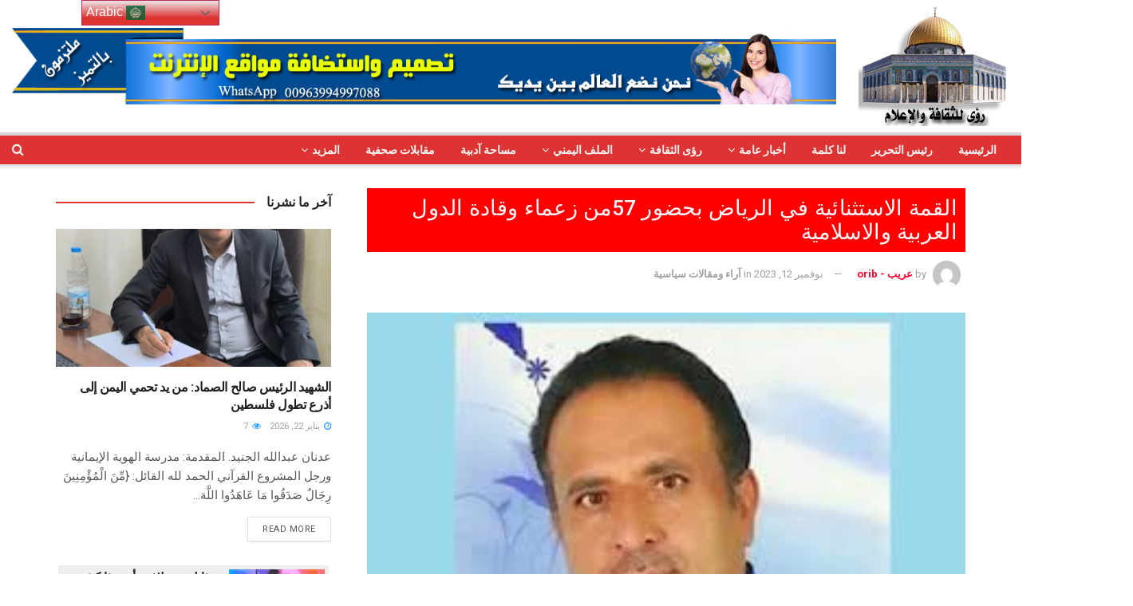

--- FILE ---
content_type: text/html; charset=UTF-8
request_url: https://visions-sy.com/?p=42083
body_size: 38979
content:
<!doctype html>
<!--[if lt IE 7]> <html class="no-js lt-ie9 lt-ie8 lt-ie7" dir="rtl" lang="ar" prefix="og: https://ogp.me/ns#"> <![endif]-->
<!--[if IE 7]>    <html class="no-js lt-ie9 lt-ie8" dir="rtl" lang="ar" prefix="og: https://ogp.me/ns#"> <![endif]-->
<!--[if IE 8]>    <html class="no-js lt-ie9" dir="rtl" lang="ar" prefix="og: https://ogp.me/ns#"> <![endif]-->
<!--[if IE 9]>    <html class="no-js lt-ie10" dir="rtl" lang="ar" prefix="og: https://ogp.me/ns#"> <![endif]-->
<!--[if gt IE 8]><!--> <html class="no-js" dir="rtl" lang="ar" prefix="og: https://ogp.me/ns#"> <!--<![endif]-->
<head>
    <meta http-equiv="Content-Type" content="text/html; charset=UTF-8" />
    <meta name='viewport' content='width=device-width, initial-scale=1, user-scalable=yes' />
    <link rel="profile" href="http://gmpg.org/xfn/11" />
    <link rel="pingback" href="https://visions-sy.com/xmlrpc.php" />
    <title>القمة الاستثنائية في الرياض بحضور 57من زعماء وقادة الدول العربية والاسلامية - رؤى للثقافة والإعلام</title>
	<style>img:is([sizes="auto" i], [sizes^="auto," i]) { contain-intrinsic-size: 3000px 1500px }</style>
	
		<!-- All in One SEO 4.8.5 - aioseo.com -->
	<meta name="description" content="الحقيقه لاغير القمة الاستثنائية في الرياض بحضور 57من زعماء وقادة الدول العربية والاسلامية ✒️حميد عبد القادر عنتر ماهي نتائج القمة التي عقدت بالرياض بحضور قادة ورؤساء57 دولة عربية واسلامية اجتمعت تنددو وتستنكر نفس الشعوب الذي لاحول لهم ولا قوة وانتم اصحاب قرار ولديكم جيوش وسلاح ومال لو كان لكم وزن وقيمة لدى الادارة الامريكية والكيان" />
	<meta name="robots" content="max-image-preview:large" />
	<meta name="author" content="عريب - orib"/>
	<link rel="canonical" href="https://visions-sy.com/?p=42083" />
	<meta name="generator" content="All in One SEO (AIOSEO) 4.8.5" />
		<meta property="og:locale" content="ar_AR" />
		<meta property="og:site_name" content="رؤى للثقافة والإعلام - موقع أخباري - ثقافي - منوع" />
		<meta property="og:type" content="article" />
		<meta property="og:title" content="القمة الاستثنائية في الرياض بحضور 57من زعماء وقادة الدول العربية والاسلامية - رؤى للثقافة والإعلام" />
		<meta property="og:description" content="الحقيقه لاغير القمة الاستثنائية في الرياض بحضور 57من زعماء وقادة الدول العربية والاسلامية ✒️حميد عبد القادر عنتر ماهي نتائج القمة التي عقدت بالرياض بحضور قادة ورؤساء57 دولة عربية واسلامية اجتمعت تنددو وتستنكر نفس الشعوب الذي لاحول لهم ولا قوة وانتم اصحاب قرار ولديكم جيوش وسلاح ومال لو كان لكم وزن وقيمة لدى الادارة الامريكية والكيان" />
		<meta property="og:url" content="https://visions-sy.com/?p=42083" />
		<meta property="article:published_time" content="2023-11-12T18:28:13+00:00" />
		<meta property="article:modified_time" content="2023-11-12T18:28:13+00:00" />
		<meta name="twitter:card" content="summary_large_image" />
		<meta name="twitter:title" content="القمة الاستثنائية في الرياض بحضور 57من زعماء وقادة الدول العربية والاسلامية - رؤى للثقافة والإعلام" />
		<meta name="twitter:description" content="الحقيقه لاغير القمة الاستثنائية في الرياض بحضور 57من زعماء وقادة الدول العربية والاسلامية ✒️حميد عبد القادر عنتر ماهي نتائج القمة التي عقدت بالرياض بحضور قادة ورؤساء57 دولة عربية واسلامية اجتمعت تنددو وتستنكر نفس الشعوب الذي لاحول لهم ولا قوة وانتم اصحاب قرار ولديكم جيوش وسلاح ومال لو كان لكم وزن وقيمة لدى الادارة الامريكية والكيان" />
		<script type="application/ld+json" class="aioseo-schema">
			{"@context":"https:\/\/schema.org","@graph":[{"@type":"BlogPosting","@id":"https:\/\/visions-sy.com\/?p=42083#blogposting","name":"\u0627\u0644\u0642\u0645\u0629 \u0627\u0644\u0627\u0633\u062a\u062b\u0646\u0627\u0626\u064a\u0629 \u0641\u064a \u0627\u0644\u0631\u064a\u0627\u0636 \u0628\u062d\u0636\u0648\u0631 57\u0645\u0646 \u0632\u0639\u0645\u0627\u0621 \u0648\u0642\u0627\u062f\u0629 \u0627\u0644\u062f\u0648\u0644 \u0627\u0644\u0639\u0631\u0628\u064a\u0629 \u0648\u0627\u0644\u0627\u0633\u0644\u0627\u0645\u064a\u0629 - \u0631\u0624\u0649 \u0644\u0644\u062b\u0642\u0627\u0641\u0629 \u0648\u0627\u0644\u0625\u0639\u0644\u0627\u0645","headline":"\u0627\u0644\u0642\u0645\u0629 \u0627\u0644\u0627\u0633\u062a\u062b\u0646\u0627\u0626\u064a\u0629 \u0641\u064a \u0627\u0644\u0631\u064a\u0627\u0636 \u0628\u062d\u0636\u0648\u0631 57\u0645\u0646 \u0632\u0639\u0645\u0627\u0621 \u0648\u0642\u0627\u062f\u0629 \u0627\u0644\u062f\u0648\u0644 \u0627\u0644\u0639\u0631\u0628\u064a\u0629 \u0648\u0627\u0644\u0627\u0633\u0644\u0627\u0645\u064a\u0629","author":{"@id":"https:\/\/visions-sy.com\/?author=3#author"},"publisher":{"@id":"https:\/\/visions-sy.com\/#organization"},"image":{"@type":"ImageObject","url":"https:\/\/visions-sy.com\/wp-content\/uploads\/2021\/08\/IMG-20210812-WA0016.jpg","width":275,"height":184},"datePublished":"2023-11-12T21:28:13+03:00","dateModified":"2023-11-12T21:28:13+03:00","inLanguage":"ar","mainEntityOfPage":{"@id":"https:\/\/visions-sy.com\/?p=42083#webpage"},"isPartOf":{"@id":"https:\/\/visions-sy.com\/?p=42083#webpage"},"articleSection":"\u0622\u0631\u0627\u0621 \u0648\u0645\u0642\u0627\u0644\u0627\u062a \u0633\u064a\u0627\u0633\u064a\u0629"},{"@type":"BreadcrumbList","@id":"https:\/\/visions-sy.com\/?p=42083#breadcrumblist","itemListElement":[{"@type":"ListItem","@id":"https:\/\/visions-sy.com#listItem","position":1,"name":"\u0627\u0644\u0631\u0626\u064a\u0633\u064a\u0629","item":"https:\/\/visions-sy.com","nextItem":{"@type":"ListItem","@id":"https:\/\/visions-sy.com\/?cat=104#listItem","name":"\u0622\u0631\u0627\u0621 \u0648\u0645\u0642\u0627\u0644\u0627\u062a \u0633\u064a\u0627\u0633\u064a\u0629"}},{"@type":"ListItem","@id":"https:\/\/visions-sy.com\/?cat=104#listItem","position":2,"name":"\u0622\u0631\u0627\u0621 \u0648\u0645\u0642\u0627\u0644\u0627\u062a \u0633\u064a\u0627\u0633\u064a\u0629","item":"https:\/\/visions-sy.com\/?cat=104","nextItem":{"@type":"ListItem","@id":"https:\/\/visions-sy.com\/?p=42083#listItem","name":"\u0627\u0644\u0642\u0645\u0629 \u0627\u0644\u0627\u0633\u062a\u062b\u0646\u0627\u0626\u064a\u0629 \u0641\u064a \u0627\u0644\u0631\u064a\u0627\u0636 \u0628\u062d\u0636\u0648\u0631 57\u0645\u0646 \u0632\u0639\u0645\u0627\u0621 \u0648\u0642\u0627\u062f\u0629 \u0627\u0644\u062f\u0648\u0644 \u0627\u0644\u0639\u0631\u0628\u064a\u0629 \u0648\u0627\u0644\u0627\u0633\u0644\u0627\u0645\u064a\u0629"},"previousItem":{"@type":"ListItem","@id":"https:\/\/visions-sy.com#listItem","name":"\u0627\u0644\u0631\u0626\u064a\u0633\u064a\u0629"}},{"@type":"ListItem","@id":"https:\/\/visions-sy.com\/?p=42083#listItem","position":3,"name":"\u0627\u0644\u0642\u0645\u0629 \u0627\u0644\u0627\u0633\u062a\u062b\u0646\u0627\u0626\u064a\u0629 \u0641\u064a \u0627\u0644\u0631\u064a\u0627\u0636 \u0628\u062d\u0636\u0648\u0631 57\u0645\u0646 \u0632\u0639\u0645\u0627\u0621 \u0648\u0642\u0627\u062f\u0629 \u0627\u0644\u062f\u0648\u0644 \u0627\u0644\u0639\u0631\u0628\u064a\u0629 \u0648\u0627\u0644\u0627\u0633\u0644\u0627\u0645\u064a\u0629","previousItem":{"@type":"ListItem","@id":"https:\/\/visions-sy.com\/?cat=104#listItem","name":"\u0622\u0631\u0627\u0621 \u0648\u0645\u0642\u0627\u0644\u0627\u062a \u0633\u064a\u0627\u0633\u064a\u0629"}}]},{"@type":"Organization","@id":"https:\/\/visions-sy.com\/#organization","name":"\u0631\u0624\u0649 \u0644\u0644\u062b\u0642\u0627\u0641\u0629 \u0648\u0627\u0644\u0625\u0639\u0644\u0627\u0645","description":"\u0645\u0648\u0642\u0639 \u0623\u062e\u0628\u0627\u0631\u064a - \u062b\u0642\u0627\u0641\u064a - \u0645\u0646\u0648\u0639","url":"https:\/\/visions-sy.com\/"},{"@type":"Person","@id":"https:\/\/visions-sy.com\/?author=3#author","url":"https:\/\/visions-sy.com\/?author=3","name":"\u0639\u0631\u064a\u0628 - orib","image":{"@type":"ImageObject","@id":"https:\/\/visions-sy.com\/?p=42083#authorImage","url":"https:\/\/secure.gravatar.com\/avatar\/e1e39c57863f6924a61752ce5ca899e37838a7de7d9dc23a9a51c1a4ea05ac61?s=96&d=mm&r=g","width":96,"height":96,"caption":"\u0639\u0631\u064a\u0628 - orib"}},{"@type":"WebPage","@id":"https:\/\/visions-sy.com\/?p=42083#webpage","url":"https:\/\/visions-sy.com\/?p=42083","name":"\u0627\u0644\u0642\u0645\u0629 \u0627\u0644\u0627\u0633\u062a\u062b\u0646\u0627\u0626\u064a\u0629 \u0641\u064a \u0627\u0644\u0631\u064a\u0627\u0636 \u0628\u062d\u0636\u0648\u0631 57\u0645\u0646 \u0632\u0639\u0645\u0627\u0621 \u0648\u0642\u0627\u062f\u0629 \u0627\u0644\u062f\u0648\u0644 \u0627\u0644\u0639\u0631\u0628\u064a\u0629 \u0648\u0627\u0644\u0627\u0633\u0644\u0627\u0645\u064a\u0629 - \u0631\u0624\u0649 \u0644\u0644\u062b\u0642\u0627\u0641\u0629 \u0648\u0627\u0644\u0625\u0639\u0644\u0627\u0645","description":"\u0627\u0644\u062d\u0642\u064a\u0642\u0647 \u0644\u0627\u063a\u064a\u0631 \u0627\u0644\u0642\u0645\u0629 \u0627\u0644\u0627\u0633\u062a\u062b\u0646\u0627\u0626\u064a\u0629 \u0641\u064a \u0627\u0644\u0631\u064a\u0627\u0636 \u0628\u062d\u0636\u0648\u0631 57\u0645\u0646 \u0632\u0639\u0645\u0627\u0621 \u0648\u0642\u0627\u062f\u0629 \u0627\u0644\u062f\u0648\u0644 \u0627\u0644\u0639\u0631\u0628\u064a\u0629 \u0648\u0627\u0644\u0627\u0633\u0644\u0627\u0645\u064a\u0629 \u2712\ufe0f\u062d\u0645\u064a\u062f \u0639\u0628\u062f \u0627\u0644\u0642\u0627\u062f\u0631 \u0639\u0646\u062a\u0631 \u0645\u0627\u0647\u064a \u0646\u062a\u0627\u0626\u062c \u0627\u0644\u0642\u0645\u0629 \u0627\u0644\u062a\u064a \u0639\u0642\u062f\u062a \u0628\u0627\u0644\u0631\u064a\u0627\u0636 \u0628\u062d\u0636\u0648\u0631 \u0642\u0627\u062f\u0629 \u0648\u0631\u0624\u0633\u0627\u062157 \u062f\u0648\u0644\u0629 \u0639\u0631\u0628\u064a\u0629 \u0648\u0627\u0633\u0644\u0627\u0645\u064a\u0629 \u0627\u062c\u062a\u0645\u0639\u062a \u062a\u0646\u062f\u062f\u0648 \u0648\u062a\u0633\u062a\u0646\u0643\u0631 \u0646\u0641\u0633 \u0627\u0644\u0634\u0639\u0648\u0628 \u0627\u0644\u0630\u064a \u0644\u0627\u062d\u0648\u0644 \u0644\u0647\u0645 \u0648\u0644\u0627 \u0642\u0648\u0629 \u0648\u0627\u0646\u062a\u0645 \u0627\u0635\u062d\u0627\u0628 \u0642\u0631\u0627\u0631 \u0648\u0644\u062f\u064a\u0643\u0645 \u062c\u064a\u0648\u0634 \u0648\u0633\u0644\u0627\u062d \u0648\u0645\u0627\u0644 \u0644\u0648 \u0643\u0627\u0646 \u0644\u0643\u0645 \u0648\u0632\u0646 \u0648\u0642\u064a\u0645\u0629 \u0644\u062f\u0649 \u0627\u0644\u0627\u062f\u0627\u0631\u0629 \u0627\u0644\u0627\u0645\u0631\u064a\u0643\u064a\u0629 \u0648\u0627\u0644\u0643\u064a\u0627\u0646","inLanguage":"ar","isPartOf":{"@id":"https:\/\/visions-sy.com\/#website"},"breadcrumb":{"@id":"https:\/\/visions-sy.com\/?p=42083#breadcrumblist"},"author":{"@id":"https:\/\/visions-sy.com\/?author=3#author"},"creator":{"@id":"https:\/\/visions-sy.com\/?author=3#author"},"image":{"@type":"ImageObject","url":"https:\/\/visions-sy.com\/wp-content\/uploads\/2021\/08\/IMG-20210812-WA0016.jpg","@id":"https:\/\/visions-sy.com\/?p=42083\/#mainImage","width":275,"height":184},"primaryImageOfPage":{"@id":"https:\/\/visions-sy.com\/?p=42083#mainImage"},"datePublished":"2023-11-12T21:28:13+03:00","dateModified":"2023-11-12T21:28:13+03:00"},{"@type":"WebSite","@id":"https:\/\/visions-sy.com\/#website","url":"https:\/\/visions-sy.com\/","name":"\u0631\u0624\u0649 \u0644\u0644\u062b\u0642\u0627\u0641\u0629 \u0648\u0627\u0644\u0625\u0639\u0644\u0627\u0645","description":"\u0645\u0648\u0642\u0639 \u0623\u062e\u0628\u0627\u0631\u064a - \u062b\u0642\u0627\u0641\u064a - \u0645\u0646\u0648\u0639","inLanguage":"ar","publisher":{"@id":"https:\/\/visions-sy.com\/#organization"}}]}
		</script>
		<!-- All in One SEO -->

<meta property="og:type" content="article">
<meta property="og:title" content="القمة الاستثنائية في الرياض بحضور 57من زعماء وقادة الدول العربية والاس">
<meta property="og:site_name" content="رؤى للثقافة والإعلام">
<meta property="og:description" content="الحقيقه لاغير القمة الاستثنائية في الرياض بحضور 57من زعماء وقادة الدول العربية والاسلامية ✒️حميد عبد القادر عنتر ماهي نتائج القمة">
<meta property="og:url" content="https://visions-sy.com/?p=42083">
<meta property="og:image" content="https://visions-sy.com/wp-content/uploads/2021/08/IMG-20210812-WA0016.jpg">
<meta property="og:image:height" content="184">
<meta property="og:image:width" content="275">
<meta property="article:published_time" content="2023-11-12T18:28:13+00:00">
<meta property="article:modified_time" content="2023-11-12T18:28:13+00:00">
<meta property="article:section" content="آراء ومقالات سياسية">
<meta name="twitter:card" content="summary_large_image">
<meta name="twitter:title" content="القمة الاستثنائية في الرياض بحضور 57من زعماء وقادة الدول العربية والاسلامية">
<meta name="twitter:description" content="الحقيقه لاغير القمة الاستثنائية في الرياض بحضور 57من زعماء وقادة الدول العربية والاسلامية ✒️حميد عبد القادر عنتر ماهي نتائج القمة">
<meta name="twitter:url" content="https://visions-sy.com/?p=42083">
<meta name="twitter:site" content="">
<meta name="twitter:image:src" content="https://visions-sy.com/wp-content/uploads/2021/08/IMG-20210812-WA0016.jpg">
<meta name="twitter:image:width" content="275">
<meta name="twitter:image:height" content="184">
			<script type="text/javascript">
              var jnews_ajax_url = '/?ajax-request=jnews'
			</script>
			<link rel='dns-prefetch' href='//fonts.googleapis.com' />
<link rel="alternate" type="application/rss+xml" title="رؤى للثقافة والإعلام &laquo; الخلاصة" href="https://visions-sy.com/?feed=rss2" />
<link rel="alternate" type="application/rss+xml" title="رؤى للثقافة والإعلام &laquo; خلاصة التعليقات" href="https://visions-sy.com/?feed=comments-rss2" />
<link rel="alternate" type="application/rss+xml" title="رؤى للثقافة والإعلام &laquo; القمة الاستثنائية في الرياض بحضور 57من زعماء وقادة الدول العربية والاسلامية خلاصة التعليقات" href="https://visions-sy.com/?feed=rss2&#038;p=42083" />
<script type="text/javascript">
/* <![CDATA[ */
window._wpemojiSettings = {"baseUrl":"https:\/\/s.w.org\/images\/core\/emoji\/16.0.1\/72x72\/","ext":".png","svgUrl":"https:\/\/s.w.org\/images\/core\/emoji\/16.0.1\/svg\/","svgExt":".svg","source":{"concatemoji":"https:\/\/visions-sy.com\/wp-includes\/js\/wp-emoji-release.min.js?ver=6.8.3"}};
/*! This file is auto-generated */
!function(s,n){var o,i,e;function c(e){try{var t={supportTests:e,timestamp:(new Date).valueOf()};sessionStorage.setItem(o,JSON.stringify(t))}catch(e){}}function p(e,t,n){e.clearRect(0,0,e.canvas.width,e.canvas.height),e.fillText(t,0,0);var t=new Uint32Array(e.getImageData(0,0,e.canvas.width,e.canvas.height).data),a=(e.clearRect(0,0,e.canvas.width,e.canvas.height),e.fillText(n,0,0),new Uint32Array(e.getImageData(0,0,e.canvas.width,e.canvas.height).data));return t.every(function(e,t){return e===a[t]})}function u(e,t){e.clearRect(0,0,e.canvas.width,e.canvas.height),e.fillText(t,0,0);for(var n=e.getImageData(16,16,1,1),a=0;a<n.data.length;a++)if(0!==n.data[a])return!1;return!0}function f(e,t,n,a){switch(t){case"flag":return n(e,"\ud83c\udff3\ufe0f\u200d\u26a7\ufe0f","\ud83c\udff3\ufe0f\u200b\u26a7\ufe0f")?!1:!n(e,"\ud83c\udde8\ud83c\uddf6","\ud83c\udde8\u200b\ud83c\uddf6")&&!n(e,"\ud83c\udff4\udb40\udc67\udb40\udc62\udb40\udc65\udb40\udc6e\udb40\udc67\udb40\udc7f","\ud83c\udff4\u200b\udb40\udc67\u200b\udb40\udc62\u200b\udb40\udc65\u200b\udb40\udc6e\u200b\udb40\udc67\u200b\udb40\udc7f");case"emoji":return!a(e,"\ud83e\udedf")}return!1}function g(e,t,n,a){var r="undefined"!=typeof WorkerGlobalScope&&self instanceof WorkerGlobalScope?new OffscreenCanvas(300,150):s.createElement("canvas"),o=r.getContext("2d",{willReadFrequently:!0}),i=(o.textBaseline="top",o.font="600 32px Arial",{});return e.forEach(function(e){i[e]=t(o,e,n,a)}),i}function t(e){var t=s.createElement("script");t.src=e,t.defer=!0,s.head.appendChild(t)}"undefined"!=typeof Promise&&(o="wpEmojiSettingsSupports",i=["flag","emoji"],n.supports={everything:!0,everythingExceptFlag:!0},e=new Promise(function(e){s.addEventListener("DOMContentLoaded",e,{once:!0})}),new Promise(function(t){var n=function(){try{var e=JSON.parse(sessionStorage.getItem(o));if("object"==typeof e&&"number"==typeof e.timestamp&&(new Date).valueOf()<e.timestamp+604800&&"object"==typeof e.supportTests)return e.supportTests}catch(e){}return null}();if(!n){if("undefined"!=typeof Worker&&"undefined"!=typeof OffscreenCanvas&&"undefined"!=typeof URL&&URL.createObjectURL&&"undefined"!=typeof Blob)try{var e="postMessage("+g.toString()+"("+[JSON.stringify(i),f.toString(),p.toString(),u.toString()].join(",")+"));",a=new Blob([e],{type:"text/javascript"}),r=new Worker(URL.createObjectURL(a),{name:"wpTestEmojiSupports"});return void(r.onmessage=function(e){c(n=e.data),r.terminate(),t(n)})}catch(e){}c(n=g(i,f,p,u))}t(n)}).then(function(e){for(var t in e)n.supports[t]=e[t],n.supports.everything=n.supports.everything&&n.supports[t],"flag"!==t&&(n.supports.everythingExceptFlag=n.supports.everythingExceptFlag&&n.supports[t]);n.supports.everythingExceptFlag=n.supports.everythingExceptFlag&&!n.supports.flag,n.DOMReady=!1,n.readyCallback=function(){n.DOMReady=!0}}).then(function(){return e}).then(function(){var e;n.supports.everything||(n.readyCallback(),(e=n.source||{}).concatemoji?t(e.concatemoji):e.wpemoji&&e.twemoji&&(t(e.twemoji),t(e.wpemoji)))}))}((window,document),window._wpemojiSettings);
/* ]]> */
</script>

<style id='wp-emoji-styles-inline-css' type='text/css'>

	img.wp-smiley, img.emoji {
		display: inline !important;
		border: none !important;
		box-shadow: none !important;
		height: 1em !important;
		width: 1em !important;
		margin: 0 0.07em !important;
		vertical-align: -0.1em !important;
		background: none !important;
		padding: 0 !important;
	}
</style>
<link rel='stylesheet' id='wp-block-library-rtl-css' href='https://visions-sy.com/wp-includes/css/dist/block-library/style-rtl.min.css?ver=6.8.3' type='text/css' media='all' />
<style id='classic-theme-styles-inline-css' type='text/css'>
/*! This file is auto-generated */
.wp-block-button__link{color:#fff;background-color:#32373c;border-radius:9999px;box-shadow:none;text-decoration:none;padding:calc(.667em + 2px) calc(1.333em + 2px);font-size:1.125em}.wp-block-file__button{background:#32373c;color:#fff;text-decoration:none}
</style>
<style id='global-styles-inline-css' type='text/css'>
:root{--wp--preset--aspect-ratio--square: 1;--wp--preset--aspect-ratio--4-3: 4/3;--wp--preset--aspect-ratio--3-4: 3/4;--wp--preset--aspect-ratio--3-2: 3/2;--wp--preset--aspect-ratio--2-3: 2/3;--wp--preset--aspect-ratio--16-9: 16/9;--wp--preset--aspect-ratio--9-16: 9/16;--wp--preset--color--black: #000000;--wp--preset--color--cyan-bluish-gray: #abb8c3;--wp--preset--color--white: #ffffff;--wp--preset--color--pale-pink: #f78da7;--wp--preset--color--vivid-red: #cf2e2e;--wp--preset--color--luminous-vivid-orange: #ff6900;--wp--preset--color--luminous-vivid-amber: #fcb900;--wp--preset--color--light-green-cyan: #7bdcb5;--wp--preset--color--vivid-green-cyan: #00d084;--wp--preset--color--pale-cyan-blue: #8ed1fc;--wp--preset--color--vivid-cyan-blue: #0693e3;--wp--preset--color--vivid-purple: #9b51e0;--wp--preset--gradient--vivid-cyan-blue-to-vivid-purple: linear-gradient(135deg,rgba(6,147,227,1) 0%,rgb(155,81,224) 100%);--wp--preset--gradient--light-green-cyan-to-vivid-green-cyan: linear-gradient(135deg,rgb(122,220,180) 0%,rgb(0,208,130) 100%);--wp--preset--gradient--luminous-vivid-amber-to-luminous-vivid-orange: linear-gradient(135deg,rgba(252,185,0,1) 0%,rgba(255,105,0,1) 100%);--wp--preset--gradient--luminous-vivid-orange-to-vivid-red: linear-gradient(135deg,rgba(255,105,0,1) 0%,rgb(207,46,46) 100%);--wp--preset--gradient--very-light-gray-to-cyan-bluish-gray: linear-gradient(135deg,rgb(238,238,238) 0%,rgb(169,184,195) 100%);--wp--preset--gradient--cool-to-warm-spectrum: linear-gradient(135deg,rgb(74,234,220) 0%,rgb(151,120,209) 20%,rgb(207,42,186) 40%,rgb(238,44,130) 60%,rgb(251,105,98) 80%,rgb(254,248,76) 100%);--wp--preset--gradient--blush-light-purple: linear-gradient(135deg,rgb(255,206,236) 0%,rgb(152,150,240) 100%);--wp--preset--gradient--blush-bordeaux: linear-gradient(135deg,rgb(254,205,165) 0%,rgb(254,45,45) 50%,rgb(107,0,62) 100%);--wp--preset--gradient--luminous-dusk: linear-gradient(135deg,rgb(255,203,112) 0%,rgb(199,81,192) 50%,rgb(65,88,208) 100%);--wp--preset--gradient--pale-ocean: linear-gradient(135deg,rgb(255,245,203) 0%,rgb(182,227,212) 50%,rgb(51,167,181) 100%);--wp--preset--gradient--electric-grass: linear-gradient(135deg,rgb(202,248,128) 0%,rgb(113,206,126) 100%);--wp--preset--gradient--midnight: linear-gradient(135deg,rgb(2,3,129) 0%,rgb(40,116,252) 100%);--wp--preset--font-size--small: 13px;--wp--preset--font-size--medium: 20px;--wp--preset--font-size--large: 36px;--wp--preset--font-size--x-large: 42px;--wp--preset--spacing--20: 0.44rem;--wp--preset--spacing--30: 0.67rem;--wp--preset--spacing--40: 1rem;--wp--preset--spacing--50: 1.5rem;--wp--preset--spacing--60: 2.25rem;--wp--preset--spacing--70: 3.38rem;--wp--preset--spacing--80: 5.06rem;--wp--preset--shadow--natural: 6px 6px 9px rgba(0, 0, 0, 0.2);--wp--preset--shadow--deep: 12px 12px 50px rgba(0, 0, 0, 0.4);--wp--preset--shadow--sharp: 6px 6px 0px rgba(0, 0, 0, 0.2);--wp--preset--shadow--outlined: 6px 6px 0px -3px rgba(255, 255, 255, 1), 6px 6px rgba(0, 0, 0, 1);--wp--preset--shadow--crisp: 6px 6px 0px rgba(0, 0, 0, 1);}:where(.is-layout-flex){gap: 0.5em;}:where(.is-layout-grid){gap: 0.5em;}body .is-layout-flex{display: flex;}.is-layout-flex{flex-wrap: wrap;align-items: center;}.is-layout-flex > :is(*, div){margin: 0;}body .is-layout-grid{display: grid;}.is-layout-grid > :is(*, div){margin: 0;}:where(.wp-block-columns.is-layout-flex){gap: 2em;}:where(.wp-block-columns.is-layout-grid){gap: 2em;}:where(.wp-block-post-template.is-layout-flex){gap: 1.25em;}:where(.wp-block-post-template.is-layout-grid){gap: 1.25em;}.has-black-color{color: var(--wp--preset--color--black) !important;}.has-cyan-bluish-gray-color{color: var(--wp--preset--color--cyan-bluish-gray) !important;}.has-white-color{color: var(--wp--preset--color--white) !important;}.has-pale-pink-color{color: var(--wp--preset--color--pale-pink) !important;}.has-vivid-red-color{color: var(--wp--preset--color--vivid-red) !important;}.has-luminous-vivid-orange-color{color: var(--wp--preset--color--luminous-vivid-orange) !important;}.has-luminous-vivid-amber-color{color: var(--wp--preset--color--luminous-vivid-amber) !important;}.has-light-green-cyan-color{color: var(--wp--preset--color--light-green-cyan) !important;}.has-vivid-green-cyan-color{color: var(--wp--preset--color--vivid-green-cyan) !important;}.has-pale-cyan-blue-color{color: var(--wp--preset--color--pale-cyan-blue) !important;}.has-vivid-cyan-blue-color{color: var(--wp--preset--color--vivid-cyan-blue) !important;}.has-vivid-purple-color{color: var(--wp--preset--color--vivid-purple) !important;}.has-black-background-color{background-color: var(--wp--preset--color--black) !important;}.has-cyan-bluish-gray-background-color{background-color: var(--wp--preset--color--cyan-bluish-gray) !important;}.has-white-background-color{background-color: var(--wp--preset--color--white) !important;}.has-pale-pink-background-color{background-color: var(--wp--preset--color--pale-pink) !important;}.has-vivid-red-background-color{background-color: var(--wp--preset--color--vivid-red) !important;}.has-luminous-vivid-orange-background-color{background-color: var(--wp--preset--color--luminous-vivid-orange) !important;}.has-luminous-vivid-amber-background-color{background-color: var(--wp--preset--color--luminous-vivid-amber) !important;}.has-light-green-cyan-background-color{background-color: var(--wp--preset--color--light-green-cyan) !important;}.has-vivid-green-cyan-background-color{background-color: var(--wp--preset--color--vivid-green-cyan) !important;}.has-pale-cyan-blue-background-color{background-color: var(--wp--preset--color--pale-cyan-blue) !important;}.has-vivid-cyan-blue-background-color{background-color: var(--wp--preset--color--vivid-cyan-blue) !important;}.has-vivid-purple-background-color{background-color: var(--wp--preset--color--vivid-purple) !important;}.has-black-border-color{border-color: var(--wp--preset--color--black) !important;}.has-cyan-bluish-gray-border-color{border-color: var(--wp--preset--color--cyan-bluish-gray) !important;}.has-white-border-color{border-color: var(--wp--preset--color--white) !important;}.has-pale-pink-border-color{border-color: var(--wp--preset--color--pale-pink) !important;}.has-vivid-red-border-color{border-color: var(--wp--preset--color--vivid-red) !important;}.has-luminous-vivid-orange-border-color{border-color: var(--wp--preset--color--luminous-vivid-orange) !important;}.has-luminous-vivid-amber-border-color{border-color: var(--wp--preset--color--luminous-vivid-amber) !important;}.has-light-green-cyan-border-color{border-color: var(--wp--preset--color--light-green-cyan) !important;}.has-vivid-green-cyan-border-color{border-color: var(--wp--preset--color--vivid-green-cyan) !important;}.has-pale-cyan-blue-border-color{border-color: var(--wp--preset--color--pale-cyan-blue) !important;}.has-vivid-cyan-blue-border-color{border-color: var(--wp--preset--color--vivid-cyan-blue) !important;}.has-vivid-purple-border-color{border-color: var(--wp--preset--color--vivid-purple) !important;}.has-vivid-cyan-blue-to-vivid-purple-gradient-background{background: var(--wp--preset--gradient--vivid-cyan-blue-to-vivid-purple) !important;}.has-light-green-cyan-to-vivid-green-cyan-gradient-background{background: var(--wp--preset--gradient--light-green-cyan-to-vivid-green-cyan) !important;}.has-luminous-vivid-amber-to-luminous-vivid-orange-gradient-background{background: var(--wp--preset--gradient--luminous-vivid-amber-to-luminous-vivid-orange) !important;}.has-luminous-vivid-orange-to-vivid-red-gradient-background{background: var(--wp--preset--gradient--luminous-vivid-orange-to-vivid-red) !important;}.has-very-light-gray-to-cyan-bluish-gray-gradient-background{background: var(--wp--preset--gradient--very-light-gray-to-cyan-bluish-gray) !important;}.has-cool-to-warm-spectrum-gradient-background{background: var(--wp--preset--gradient--cool-to-warm-spectrum) !important;}.has-blush-light-purple-gradient-background{background: var(--wp--preset--gradient--blush-light-purple) !important;}.has-blush-bordeaux-gradient-background{background: var(--wp--preset--gradient--blush-bordeaux) !important;}.has-luminous-dusk-gradient-background{background: var(--wp--preset--gradient--luminous-dusk) !important;}.has-pale-ocean-gradient-background{background: var(--wp--preset--gradient--pale-ocean) !important;}.has-electric-grass-gradient-background{background: var(--wp--preset--gradient--electric-grass) !important;}.has-midnight-gradient-background{background: var(--wp--preset--gradient--midnight) !important;}.has-small-font-size{font-size: var(--wp--preset--font-size--small) !important;}.has-medium-font-size{font-size: var(--wp--preset--font-size--medium) !important;}.has-large-font-size{font-size: var(--wp--preset--font-size--large) !important;}.has-x-large-font-size{font-size: var(--wp--preset--font-size--x-large) !important;}
:where(.wp-block-post-template.is-layout-flex){gap: 1.25em;}:where(.wp-block-post-template.is-layout-grid){gap: 1.25em;}
:where(.wp-block-columns.is-layout-flex){gap: 2em;}:where(.wp-block-columns.is-layout-grid){gap: 2em;}
:root :where(.wp-block-pullquote){font-size: 1.5em;line-height: 1.6;}
</style>
<link rel='stylesheet' id='if-menu-site-css-css' href='https://visions-sy.com/wp-content/plugins/if-menu/assets/if-menu-site.css?ver=6.8.3' type='text/css' media='all' />
<link rel='stylesheet' id='js_composer_front-css' href='https://visions-sy.com/wp-content/plugins/js_composer/assets/css/js_composer.min.css?ver=8.1' type='text/css' media='all' />
<link rel='stylesheet' id='jeg_customizer_font-css' href='//fonts.googleapis.com/css?family=Roboto%3Aregular%2C500%2C700%2C500%2Cregular&#038;display=swap&#038;ver=1.2.5' type='text/css' media='all' />
<link rel='stylesheet' id='mediaelement-css' href='https://visions-sy.com/wp-includes/js/mediaelement/mediaelementplayer-legacy.min.css?ver=4.2.17' type='text/css' media='all' />
<link rel='stylesheet' id='wp-mediaelement-css' href='https://visions-sy.com/wp-includes/js/mediaelement/wp-mediaelement.min.css?ver=6.8.3' type='text/css' media='all' />
<link rel='stylesheet' id='jnews-frontend-css' href='https://visions-sy.com/wp-content/themes/jnews/assets/dist/frontend.min.css?ver=7.1.9' type='text/css' media='all' />
<link rel='stylesheet' id='jnews-style-css' href='https://visions-sy.com/wp-content/themes/jnews/style.css?ver=7.1.9' type='text/css' media='all' />
<link rel='stylesheet' id='jnews-darkmode-css' href='https://visions-sy.com/wp-content/themes/jnews/assets/css/darkmode.css?ver=7.1.9' type='text/css' media='all' />
<link rel='stylesheet' id='jnews-rtl-css' href='https://visions-sy.com/wp-content/themes/jnews/assets/css/rtl.css?ver=7.1.9' type='text/css' media='all' />
<link rel='stylesheet' id='jnews-select-share-css' href='https://visions-sy.com/wp-content/plugins/jnews-social-share/assets/css/plugin.css' type='text/css' media='all' />
<link rel='stylesheet' id='jnews-weather-style-css' href='https://visions-sy.com/wp-content/plugins/jnews-weather/assets/css/plugin.css?ver=7.0.5' type='text/css' media='all' />
<script type="text/javascript" src="https://visions-sy.com/wp-includes/js/jquery/jquery.min.js?ver=3.7.1" id="jquery-core-js"></script>
<script type="text/javascript" src="https://visions-sy.com/wp-includes/js/jquery/jquery-migrate.min.js?ver=3.4.1" id="jquery-migrate-js"></script>
<script></script><link rel="https://api.w.org/" href="https://visions-sy.com/index.php?rest_route=/" /><link rel="alternate" title="JSON" type="application/json" href="https://visions-sy.com/index.php?rest_route=/wp/v2/posts/42083" /><link rel="EditURI" type="application/rsd+xml" title="RSD" href="https://visions-sy.com/xmlrpc.php?rsd" />
<meta name="generator" content="WordPress 6.8.3" />
<link rel='shortlink' href='https://visions-sy.com/?p=42083' />
<link rel="alternate" title="oEmbed (JSON)" type="application/json+oembed" href="https://visions-sy.com/index.php?rest_route=%2Foembed%2F1.0%2Fembed&#038;url=https%3A%2F%2Fvisions-sy.com%2F%3Fp%3D42083" />
<link rel="alternate" title="oEmbed (XML)" type="text/xml+oembed" href="https://visions-sy.com/index.php?rest_route=%2Foembed%2F1.0%2Fembed&#038;url=https%3A%2F%2Fvisions-sy.com%2F%3Fp%3D42083&#038;format=xml" />
<meta name="generator" content="Powered by WPBakery Page Builder - drag and drop page builder for WordPress."/>
<script type='application/ld+json'>{"@context":"http:\/\/schema.org","@type":"Organization","@id":"https:\/\/visions-sy.com\/#organization","url":"https:\/\/visions-sy.com\/","name":"","logo":{"@type":"ImageObject","url":""},"sameAs":["http:\/\/facebook.com","http:\/\/twitter.com","https:\/\/plus.google.com\/+Jegtheme","http:\/\/youtube.com","http:\/\/jnews.jegtheme.com\/default\/feed\/"]}</script>
<script type='application/ld+json'>{"@context":"http:\/\/schema.org","@type":"WebSite","@id":"https:\/\/visions-sy.com\/#website","url":"https:\/\/visions-sy.com\/","name":"","potentialAction":{"@type":"SearchAction","target":"https:\/\/visions-sy.com\/?s={search_term_string}","query-input":"required name=search_term_string"}}</script>
<link rel="icon" href="https://visions-sy.com/wp-content/uploads/2021/08/cropped-icon-32x32.jpg" sizes="32x32" />
<link rel="icon" href="https://visions-sy.com/wp-content/uploads/2021/08/cropped-icon-192x192.jpg" sizes="192x192" />
<link rel="apple-touch-icon" href="https://visions-sy.com/wp-content/uploads/2021/08/cropped-icon-180x180.jpg" />
<meta name="msapplication-TileImage" content="https://visions-sy.com/wp-content/uploads/2021/08/cropped-icon-270x270.jpg" />
<style id="jeg_dynamic_css" type="text/css" data-type="jeg_custom-css">.jeg_topbar .jeg_nav_row, .jeg_topbar .jeg_search_no_expand .jeg_search_input { line-height : 20px; } .jeg_topbar .jeg_nav_row, .jeg_topbar .jeg_nav_icon { height : 20px; } .jeg_topbar, .jeg_topbar.dark, .jeg_topbar.custom { background : #000000; } .jeg_topbar, .jeg_topbar.dark { border-top-width : 0px; } .jeg_midbar { height : 166px; } .jeg_header .jeg_bottombar.jeg_navbar,.jeg_bottombar .jeg_nav_icon { height : 36px; } .jeg_header .jeg_bottombar.jeg_navbar, .jeg_header .jeg_bottombar .jeg_main_menu:not(.jeg_menu_style_1) > li > a, .jeg_header .jeg_bottombar .jeg_menu_style_1 > li, .jeg_header .jeg_bottombar .jeg_menu:not(.jeg_main_menu) > li > a { line-height : 36px; } .jeg_header .jeg_bottombar.jeg_navbar_wrapper:not(.jeg_navbar_boxed), .jeg_header .jeg_bottombar.jeg_navbar_boxed .jeg_nav_row { background : #dd3333; } .jeg_header .jeg_navbar_menuborder .jeg_main_menu > li:not(:last-child), .jeg_header .jeg_navbar_menuborder .jeg_nav_item, .jeg_navbar_boxed .jeg_nav_row, .jeg_header .jeg_navbar_menuborder:not(.jeg_navbar_boxed) .jeg_nav_left .jeg_nav_item:first-child { border-color : #939393; } .jeg_header .jeg_bottombar a:hover, .jeg_header .jeg_bottombar.jeg_navbar_dark a:hover, .jeg_header .jeg_bottombar .jeg_menu:not(.jeg_main_menu) > li > a:hover { color : #eeee22; } .jeg_header .jeg_bottombar, .jeg_header .jeg_bottombar.jeg_navbar_dark, .jeg_bottombar.jeg_navbar_boxed .jeg_nav_row, .jeg_bottombar.jeg_navbar_dark.jeg_navbar_boxed .jeg_nav_row { border-top-width : 4px; border-bottom-width : 2px; } .jeg_header_wrapper .jeg_bottombar, .jeg_header_wrapper .jeg_bottombar.jeg_navbar_dark, .jeg_bottombar.jeg_navbar_boxed .jeg_nav_row, .jeg_bottombar.jeg_navbar_dark.jeg_navbar_boxed .jeg_nav_row { border-top-color : #d8d8d8; border-bottom-color : #c6c6c6; } .jeg_stickybar.jeg_navbar,.jeg_navbar .jeg_nav_icon { height : 36px; } .jeg_stickybar.jeg_navbar, .jeg_stickybar .jeg_main_menu:not(.jeg_menu_style_1) > li > a, .jeg_stickybar .jeg_menu_style_1 > li, .jeg_stickybar .jeg_menu:not(.jeg_main_menu) > li > a { line-height : 36px; } .jeg_header_sticky .jeg_navbar_wrapper:not(.jeg_navbar_boxed), .jeg_header_sticky .jeg_navbar_boxed .jeg_nav_row { background : #dd3333; } .jeg_mobile_bottombar { height : 100px; line-height : 100px; } .jeg_mobile_midbar, .jeg_mobile_midbar.dark { background : #ffffff; border-top-width : 0px; border-top-color : #1e73be; } .jeg_header .socials_widget > a > i.fa:before { color : #f5f5f5; } .jeg_navbar_mobile_wrapper .jeg_nav_item a.jeg_mobile_toggle, .jeg_navbar_mobile_wrapper .dark .jeg_nav_item a.jeg_mobile_toggle { color : #dd3333; } .jeg_navbar_mobile .jeg_search_wrapper .jeg_search_toggle, .jeg_navbar_mobile .dark .jeg_search_wrapper .jeg_search_toggle { color : #dd3333; } .jeg_menu_style_1 > li > a:before, .jeg_menu_style_2 > li > a:before, .jeg_menu_style_3 > li > a:before { background : #ffffff; } .jeg_header .jeg_menu_style_4 > li > a:hover, .jeg_header .jeg_menu_style_4 > li.sfHover > a, .jeg_header .jeg_menu_style_4 > li.current-menu-item > a, .jeg_header .jeg_menu_style_4 > li.current-menu-ancestor > a, .jeg_navbar_dark .jeg_menu_style_4 > li > a:hover, .jeg_navbar_dark .jeg_menu_style_4 > li.sfHover > a, .jeg_navbar_dark .jeg_menu_style_4 > li.current-menu-item > a, .jeg_navbar_dark .jeg_menu_style_4 > li.current-menu-ancestor > a { background : #000000; } .jeg_navbar_wrapper .sf-arrows .sf-with-ul:after { color : #ffffff; } .jeg_navbar_wrapper .jeg_menu li > ul { background : #666666; } .jeg_navbar_wrapper .jeg_menu li > ul li > a { color : #ffffff; } .jeg_navbar_wrapper .jeg_menu li > ul li:hover > a, .jeg_navbar_wrapper .jeg_menu li > ul li.sfHover > a, .jeg_navbar_wrapper .jeg_menu li > ul li.current-menu-item > a, .jeg_navbar_wrapper .jeg_menu li > ul li.current-menu-ancestor > a { background : #8e3a20; } .jeg_navbar_wrapper .jeg_menu li > ul li a { border-color : #474747; } body,input,textarea,select,.chosen-container-single .chosen-single,.btn,.button { font-family: Roboto,Helvetica,Arial,sans-serif; } .jeg_post_title, .entry-header .jeg_post_title, .jeg_single_tpl_2 .entry-header .jeg_post_title, .jeg_single_tpl_3 .entry-header .jeg_post_title, .jeg_single_tpl_6 .entry-header .jeg_post_title { font-family: Roboto,Helvetica,Arial,sans-serif;font-weight : 500; font-style : normal;  } .jeg_post_excerpt p, .content-inner p { font-family: Roboto,Helvetica,Arial,sans-serif;font-weight : 400; font-style : normal;  } </style><style type="text/css">
					.no_thumbnail .jeg_thumb,
					.thumbnail-container.no_thumbnail {
					    display: none !important;
					}
					.jeg_search_result .jeg_pl_xs_3.no_thumbnail .jeg_postblock_content,
					.jeg_sidefeed .jeg_pl_xs_3.no_thumbnail .jeg_postblock_content,
					.jeg_pl_sm.no_thumbnail .jeg_postblock_content {
					    margin-left: 0;
					}
					.jeg_postblock_11 .no_thumbnail .jeg_postblock_content,
					.jeg_postblock_12 .no_thumbnail .jeg_postblock_content,
					.jeg_postblock_12.jeg_col_3o3 .no_thumbnail .jeg_postblock_content  {
					    margin-top: 0;
					}
					.jeg_postblock_15 .jeg_pl_md_box.no_thumbnail .jeg_postblock_content,
					.jeg_postblock_19 .jeg_pl_md_box.no_thumbnail .jeg_postblock_content,
					.jeg_postblock_24 .jeg_pl_md_box.no_thumbnail .jeg_postblock_content,
					.jeg_sidefeed .jeg_pl_md_box .jeg_postblock_content {
					    position: relative;
					}
					.jeg_postblock_carousel_2 .no_thumbnail .jeg_post_title a,
					.jeg_postblock_carousel_2 .no_thumbnail .jeg_post_title a:hover,
					.jeg_postblock_carousel_2 .no_thumbnail .jeg_post_meta .fa {
					    color: #212121 !important;
					} 
				</style>		<style type="text/css" id="wp-custom-css">
			
.jeg_post_category {
	display:none	
}
		</style>
		<noscript><style> .wpb_animate_when_almost_visible { opacity: 1; }</style></noscript></head>
<body class="rtl wp-singular post-template-default single single-post postid-42083 single-format-standard wp-embed-responsive wp-theme-jnews jeg_toggle_dark jeg_single_tpl_1 jnews jsc_normal wpb-js-composer js-comp-ver-8.1 vc_responsive">

    
    
    <div class="jeg_ad jeg_ad_top jnews_header_top_ads">
        <div class='ads-wrapper  '></div>    </div>

    <!-- The Main Wrapper
    ============================================= -->
    <div class="jeg_viewport">

        
        <div class="jeg_header_wrapper">
            <div class="jeg_header_instagram_wrapper">
    </div>

<!-- HEADER -->
<div class="jeg_header full">
    <div class="jeg_midbar jeg_container normal">
    <div class="container">
        <div class="jeg_nav_row">
            
                <div class="jeg_nav_col jeg_nav_left jeg_nav_normal">
                    <div class="item_wrap jeg_nav_alignright">
                        <div class="jeg_nav_item jeg_logo jeg_desktop_logo">
			<div class="site-title">
	    	<a href="https://visions-sy.com/" style="padding: 0 0 0 0;">
	    	    <img class='jeg_logo_img' src="http://visions-sy.com/wp-content/uploads/2021/08/logo.png" srcset="http://visions-sy.com/wp-content/uploads/2021/08/logo.png 1x, http://visions-sy.com/wp-content/uploads/2021/08/logo@2x.png 2x" alt="رؤى للثقافة والإعلام"data-light-src="http://visions-sy.com/wp-content/uploads/2021/08/logo.png" data-light-srcset="http://visions-sy.com/wp-content/uploads/2021/08/logo.png 1x, http://visions-sy.com/wp-content/uploads/2021/08/logo@2x.png 2x" data-dark-src="http://visions-sy.com/wp-content/uploads/2021/08/logo.png" data-dark-srcset="http://visions-sy.com/wp-content/uploads/2021/08/logo.png 1x, http://visions-sy.com/wp-content/uploads/2021/08/logo@2x.png 2x">	    	</a>
	    </div>
	</div>                    </div>
                </div>

                
                <div class="jeg_nav_col jeg_nav_center jeg_nav_grow">
                    <div class="item_wrap jeg_nav_aligncenter">
                        <div class="jeg_nav_item jeg_ad jeg_ad_top jnews_header_ads">
    <div class='ads-wrapper  '><a href='#'  class='adlink ads_image '>
                                    <img src='https://visions-sy.com/wp-content/themes/jnews/assets/img/jeg-empty.png' class='lazyload' data-src='http://visions-sy.com/wp-content/uploads/2021/08/banner-1.png' alt='' data-pin-no-hover="true">
                                </a></div></div>                    </div>
                </div>

                
                <div class="jeg_nav_col jeg_nav_right jeg_nav_normal">
                    <div class="item_wrap jeg_nav_alignright">
                                            </div>
                </div>

                        </div>
    </div>
</div><div class="jeg_bottombar jeg_navbar jeg_container jeg_navbar_wrapper  jeg_navbar_shadow jeg_navbar_dark">
    <div class="container">
        <div class="jeg_nav_row">
            
                <div class="jeg_nav_col jeg_nav_left jeg_nav_grow">
                    <div class="item_wrap jeg_nav_alignleft">
                        <div class="jeg_main_menu_wrapper">
<div class="jeg_nav_item jeg_mainmenu_wrap"><ul class="jeg_menu jeg_main_menu jeg_menu_style_4" data-animation="animateTransform"><li id="menu-item-30370" class="menu-item menu-item-type-post_type menu-item-object-page menu-item-home menu-item-30370 bgnav" data-item-row="default" ><a href="https://visions-sy.com/">الرئيسية</a></li>
<li id="menu-item-30384" class="menu-item menu-item-type-taxonomy menu-item-object-category menu-item-30384 bgnav" data-item-row="default" ><a href="https://visions-sy.com/?cat=126">رئيس التحرير</a></li>
<li id="menu-item-30389" class="menu-item menu-item-type-taxonomy menu-item-object-category menu-item-30389 bgnav" data-item-row="default" ><a href="https://visions-sy.com/?cat=187">لنا كلمة</a></li>
<li id="menu-item-30372" class="menu-item menu-item-type-taxonomy menu-item-object-category menu-item-has-children menu-item-30372 bgnav" data-item-row="default" ><a href="https://visions-sy.com/?cat=44">أخبار عامة</a>
<ul class="sub-menu">
	<li id="menu-item-30390" class="menu-item menu-item-type-taxonomy menu-item-object-category menu-item-30390 bgnav" data-item-row="default" ><a href="https://visions-sy.com/?cat=107">محليات</a></li>
	<li id="menu-item-30386" class="menu-item menu-item-type-taxonomy menu-item-object-category menu-item-30386 bgnav" data-item-row="default" ><a href="https://visions-sy.com/?cat=103">عربي ودولي</a></li>
</ul>
</li>
<li id="menu-item-30397" class="menu-item menu-item-type-custom menu-item-object-custom menu-item-has-children menu-item-30397 bgnav" data-item-row="default" ><a href="#">رؤى الثقافة</a>
<ul class="sub-menu">
	<li id="menu-item-30374" class="menu-item menu-item-type-taxonomy menu-item-object-category menu-item-30374 bgnav" data-item-row="default" ><a href="https://visions-sy.com/?cat=52">التنمية الثقافية</a></li>
	<li id="menu-item-30375" class="menu-item menu-item-type-taxonomy menu-item-object-category menu-item-30375 bgnav" data-item-row="default" ><a href="https://visions-sy.com/?cat=53">الثقافة الاجتماعية</a></li>
	<li id="menu-item-30376" class="menu-item menu-item-type-taxonomy menu-item-object-category menu-item-30376 bgnav" data-item-row="default" ><a href="https://visions-sy.com/?cat=65">الثقافة الاقتصادية</a></li>
	<li id="menu-item-30377" class="menu-item menu-item-type-taxonomy menu-item-object-category menu-item-30377 bgnav" data-item-row="default" ><a href="https://visions-sy.com/?cat=109">الثقافة التاريخية</a></li>
	<li id="menu-item-30378" class="menu-item menu-item-type-taxonomy menu-item-object-category menu-item-30378 bgnav" data-item-row="default" ><a href="https://visions-sy.com/?cat=51">الثقافة الدينية</a></li>
	<li id="menu-item-30379" class="menu-item menu-item-type-taxonomy menu-item-object-category menu-item-30379 bgnav" data-item-row="default" ><a href="https://visions-sy.com/?cat=43">الثقافة السياسية</a></li>
	<li id="menu-item-30382" class="menu-item menu-item-type-taxonomy menu-item-object-category menu-item-30382 bgnav" data-item-row="default" ><a href="https://visions-sy.com/?cat=163">ثقافة طبية</a></li>
	<li id="menu-item-30383" class="menu-item menu-item-type-taxonomy menu-item-object-category menu-item-30383 bgnav" data-item-row="default" ><a href="https://visions-sy.com/?cat=66">ثقافة فلسفية</a></li>
	<li id="menu-item-30395" class="menu-item menu-item-type-taxonomy menu-item-object-category menu-item-30395 bgnav" data-item-row="default" ><a href="https://visions-sy.com/?cat=64">منوعات ثقافية</a></li>
</ul>
</li>
<li id="menu-item-30381" class="menu-item menu-item-type-taxonomy menu-item-object-category menu-item-has-children menu-item-30381 bgnav" data-item-row="default" ><a href="https://visions-sy.com/?cat=105">الملف اليمني</a>
<ul class="sub-menu">
	<li id="menu-item-30387" class="menu-item menu-item-type-taxonomy menu-item-object-category menu-item-30387 bgnav" data-item-row="default" ><a href="https://visions-sy.com/?cat=106">كُتّاب اليمن</a></li>
</ul>
</li>
<li id="menu-item-30391" class="menu-item menu-item-type-taxonomy menu-item-object-category menu-item-30391 bgnav" data-item-row="default" ><a href="https://visions-sy.com/?cat=160">مساحة آدبية</a></li>
<li id="menu-item-30392" class="menu-item menu-item-type-taxonomy menu-item-object-category menu-item-30392 bgnav" data-item-row="default" ><a href="https://visions-sy.com/?cat=50">مقابلات صحفية</a></li>
<li id="menu-item-30398" class="menu-item menu-item-type-custom menu-item-object-custom menu-item-has-children menu-item-30398 bgnav" data-item-row="default" ><a href="#">المزيد</a>
<ul class="sub-menu">
	<li id="menu-item-30371" class="menu-item menu-item-type-taxonomy menu-item-object-category current-post-ancestor current-menu-parent current-post-parent menu-item-30371 bgnav" data-item-row="default" ><a href="https://visions-sy.com/?cat=104">آراء ومقالات سياسية</a></li>
	<li id="menu-item-30373" class="menu-item menu-item-type-taxonomy menu-item-object-category menu-item-30373 bgnav" data-item-row="default" ><a href="https://visions-sy.com/?cat=188">الاتحاد العربي للإعلام الألكتروني / فرع اليمن</a></li>
	<li id="menu-item-30380" class="menu-item menu-item-type-taxonomy menu-item-object-category menu-item-30380 bgnav" data-item-row="default" ><a href="https://visions-sy.com/?cat=156">الحملة الدولية لفك حصار مطار صنعاء</a></li>
	<li id="menu-item-30388" class="menu-item menu-item-type-taxonomy menu-item-object-category menu-item-30388 bgnav" data-item-row="default" ><a href="https://visions-sy.com/?cat=49">كتابات أصدقاء رؤى</a></li>
	<li id="menu-item-30393" class="menu-item menu-item-type-taxonomy menu-item-object-category menu-item-30393 bgnav" data-item-row="default" ><a href="https://visions-sy.com/?cat=186">مكتبة الفيديو</a></li>
	<li id="menu-item-30394" class="menu-item menu-item-type-taxonomy menu-item-object-category menu-item-30394 bgnav" data-item-row="default" ><a href="https://visions-sy.com/?cat=108">ملتقى كُتّاب العرب والأحرار</a></li>
</ul>
</li>
</ul></div></div>
                    </div>
                </div>

                
                <div class="jeg_nav_col jeg_nav_center jeg_nav_normal">
                    <div class="item_wrap jeg_nav_aligncenter">
                        <!-- Search Icon -->
<div class="jeg_nav_item jeg_search_wrapper search_icon jeg_search_popup_expand">
    <a href="#" class="jeg_search_toggle"><i class="fa fa-search"></i></a>
    <form action="https://visions-sy.com/" method="get" class="jeg_search_form" target="_top">
    <input name="s" class="jeg_search_input" placeholder="Search..." type="text" value="" autocomplete="off">
    <button type="submit" class="jeg_search_button btn"><i class="fa fa-search"></i></button>
</form>
<!-- jeg_search_hide with_result no_result -->
<div class="jeg_search_result jeg_search_hide with_result">
    <div class="search-result-wrapper">
    </div>
    <div class="search-link search-noresult">
        No Result    </div>
    <div class="search-link search-all-button">
        <i class="fa fa-search"></i> View All Result    </div>
</div></div>                    </div>
                </div>

                
                <div class="jeg_nav_col jeg_nav_right jeg_nav_normal">
                    <div class="item_wrap jeg_nav_alignright">
                                            </div>
                </div>

                        </div>
    </div>
</div></div><!-- /.jeg_header -->        </div>

        <div class="jeg_header_sticky">
            <div class="sticky_blankspace"></div>
<div class="jeg_header full">
    <div class="jeg_container">
        <div data-mode="fixed" class="jeg_stickybar jeg_navbar jeg_navbar_wrapper jeg_navbar_normal jeg_navbar_shadow jeg_navbar_dark">
            <div class="container">
    <div class="jeg_nav_row">
        
            <div class="jeg_nav_col jeg_nav_left jeg_nav_grow">
                <div class="item_wrap jeg_nav_alignleft">
                    <div class="jeg_main_menu_wrapper">
<div class="jeg_nav_item jeg_mainmenu_wrap"><ul class="jeg_menu jeg_main_menu jeg_menu_style_4" data-animation="animateTransform"><li class="menu-item menu-item-type-post_type menu-item-object-page menu-item-home menu-item-30370 bgnav" data-item-row="default" ><a href="https://visions-sy.com/">الرئيسية</a></li>
<li class="menu-item menu-item-type-taxonomy menu-item-object-category menu-item-30384 bgnav" data-item-row="default" ><a href="https://visions-sy.com/?cat=126">رئيس التحرير</a></li>
<li class="menu-item menu-item-type-taxonomy menu-item-object-category menu-item-30389 bgnav" data-item-row="default" ><a href="https://visions-sy.com/?cat=187">لنا كلمة</a></li>
<li class="menu-item menu-item-type-taxonomy menu-item-object-category menu-item-has-children menu-item-30372 bgnav" data-item-row="default" ><a href="https://visions-sy.com/?cat=44">أخبار عامة</a>
<ul class="sub-menu">
	<li class="menu-item menu-item-type-taxonomy menu-item-object-category menu-item-30390 bgnav" data-item-row="default" ><a href="https://visions-sy.com/?cat=107">محليات</a></li>
	<li class="menu-item menu-item-type-taxonomy menu-item-object-category menu-item-30386 bgnav" data-item-row="default" ><a href="https://visions-sy.com/?cat=103">عربي ودولي</a></li>
</ul>
</li>
<li class="menu-item menu-item-type-custom menu-item-object-custom menu-item-has-children menu-item-30397 bgnav" data-item-row="default" ><a href="#">رؤى الثقافة</a>
<ul class="sub-menu">
	<li class="menu-item menu-item-type-taxonomy menu-item-object-category menu-item-30374 bgnav" data-item-row="default" ><a href="https://visions-sy.com/?cat=52">التنمية الثقافية</a></li>
	<li class="menu-item menu-item-type-taxonomy menu-item-object-category menu-item-30375 bgnav" data-item-row="default" ><a href="https://visions-sy.com/?cat=53">الثقافة الاجتماعية</a></li>
	<li class="menu-item menu-item-type-taxonomy menu-item-object-category menu-item-30376 bgnav" data-item-row="default" ><a href="https://visions-sy.com/?cat=65">الثقافة الاقتصادية</a></li>
	<li class="menu-item menu-item-type-taxonomy menu-item-object-category menu-item-30377 bgnav" data-item-row="default" ><a href="https://visions-sy.com/?cat=109">الثقافة التاريخية</a></li>
	<li class="menu-item menu-item-type-taxonomy menu-item-object-category menu-item-30378 bgnav" data-item-row="default" ><a href="https://visions-sy.com/?cat=51">الثقافة الدينية</a></li>
	<li class="menu-item menu-item-type-taxonomy menu-item-object-category menu-item-30379 bgnav" data-item-row="default" ><a href="https://visions-sy.com/?cat=43">الثقافة السياسية</a></li>
	<li class="menu-item menu-item-type-taxonomy menu-item-object-category menu-item-30382 bgnav" data-item-row="default" ><a href="https://visions-sy.com/?cat=163">ثقافة طبية</a></li>
	<li class="menu-item menu-item-type-taxonomy menu-item-object-category menu-item-30383 bgnav" data-item-row="default" ><a href="https://visions-sy.com/?cat=66">ثقافة فلسفية</a></li>
	<li class="menu-item menu-item-type-taxonomy menu-item-object-category menu-item-30395 bgnav" data-item-row="default" ><a href="https://visions-sy.com/?cat=64">منوعات ثقافية</a></li>
</ul>
</li>
<li class="menu-item menu-item-type-taxonomy menu-item-object-category menu-item-has-children menu-item-30381 bgnav" data-item-row="default" ><a href="https://visions-sy.com/?cat=105">الملف اليمني</a>
<ul class="sub-menu">
	<li class="menu-item menu-item-type-taxonomy menu-item-object-category menu-item-30387 bgnav" data-item-row="default" ><a href="https://visions-sy.com/?cat=106">كُتّاب اليمن</a></li>
</ul>
</li>
<li class="menu-item menu-item-type-taxonomy menu-item-object-category menu-item-30391 bgnav" data-item-row="default" ><a href="https://visions-sy.com/?cat=160">مساحة آدبية</a></li>
<li class="menu-item menu-item-type-taxonomy menu-item-object-category menu-item-30392 bgnav" data-item-row="default" ><a href="https://visions-sy.com/?cat=50">مقابلات صحفية</a></li>
<li class="menu-item menu-item-type-custom menu-item-object-custom menu-item-has-children menu-item-30398 bgnav" data-item-row="default" ><a href="#">المزيد</a>
<ul class="sub-menu">
	<li class="menu-item menu-item-type-taxonomy menu-item-object-category current-post-ancestor current-menu-parent current-post-parent menu-item-30371 bgnav" data-item-row="default" ><a href="https://visions-sy.com/?cat=104">آراء ومقالات سياسية</a></li>
	<li class="menu-item menu-item-type-taxonomy menu-item-object-category menu-item-30373 bgnav" data-item-row="default" ><a href="https://visions-sy.com/?cat=188">الاتحاد العربي للإعلام الألكتروني / فرع اليمن</a></li>
	<li class="menu-item menu-item-type-taxonomy menu-item-object-category menu-item-30380 bgnav" data-item-row="default" ><a href="https://visions-sy.com/?cat=156">الحملة الدولية لفك حصار مطار صنعاء</a></li>
	<li class="menu-item menu-item-type-taxonomy menu-item-object-category menu-item-30388 bgnav" data-item-row="default" ><a href="https://visions-sy.com/?cat=49">كتابات أصدقاء رؤى</a></li>
	<li class="menu-item menu-item-type-taxonomy menu-item-object-category menu-item-30393 bgnav" data-item-row="default" ><a href="https://visions-sy.com/?cat=186">مكتبة الفيديو</a></li>
	<li class="menu-item menu-item-type-taxonomy menu-item-object-category menu-item-30394 bgnav" data-item-row="default" ><a href="https://visions-sy.com/?cat=108">ملتقى كُتّاب العرب والأحرار</a></li>
</ul>
</li>
</ul></div></div>
                </div>
            </div>

            
            <div class="jeg_nav_col jeg_nav_center jeg_nav_normal">
                <div class="item_wrap jeg_nav_aligncenter">
                                    </div>
            </div>

            
            <div class="jeg_nav_col jeg_nav_right jeg_nav_normal">
                <div class="item_wrap jeg_nav_alignright">
                    <!-- Search Icon -->
<div class="jeg_nav_item jeg_search_wrapper search_icon jeg_search_popup_expand">
    <a href="#" class="jeg_search_toggle"><i class="fa fa-search"></i></a>
    <form action="https://visions-sy.com/" method="get" class="jeg_search_form" target="_top">
    <input name="s" class="jeg_search_input" placeholder="Search..." type="text" value="" autocomplete="off">
    <button type="submit" class="jeg_search_button btn"><i class="fa fa-search"></i></button>
</form>
<!-- jeg_search_hide with_result no_result -->
<div class="jeg_search_result jeg_search_hide with_result">
    <div class="search-result-wrapper">
    </div>
    <div class="search-link search-noresult">
        No Result    </div>
    <div class="search-link search-all-button">
        <i class="fa fa-search"></i> View All Result    </div>
</div></div>                </div>
            </div>

                </div>
</div>        </div>
    </div>
</div>
        </div>

        <div class="jeg_navbar_mobile_wrapper">
            <div class="jeg_navbar_mobile" data-mode="fixed">
    <div class="jeg_mobile_bottombar jeg_mobile_midbar jeg_container dark">
    <div class="container">
        <div class="jeg_nav_row">
            
                <div class="jeg_nav_col jeg_nav_left jeg_nav_normal">
                    <div class="item_wrap jeg_nav_aligncenter">
                        <div class="jeg_nav_item jeg_mobile_logo">
			<div class="site-title">
	    	<a href="https://visions-sy.com/">
		        <img class='jeg_logo_img' src="http://visions-sy.com/wp-content/uploads/2021/08/logo.png" srcset="http://visions-sy.com/wp-content/uploads/2021/08/logo.png 1x, http://visions-sy.com/wp-content/uploads/2021/08/logo@2x.png 2x" alt="رؤى للثقافة والإعلام"data-light-src="http://visions-sy.com/wp-content/uploads/2021/08/logo.png" data-light-srcset="http://visions-sy.com/wp-content/uploads/2021/08/logo.png 1x, http://visions-sy.com/wp-content/uploads/2021/08/logo@2x.png 2x" data-dark-src="http://visions-sy.com/v/wp-content/uploads/2021/08/logo.png" data-dark-srcset="http://visions-sy.com/v/wp-content/uploads/2021/08/logo.png 1x, http://visions-sy.com/v/wp-content/uploads/2021/08/logo@2x.png 2x">		    </a>
	    </div>
	</div><div class="jeg_nav_item">
    <a href="#" class="toggle_btn jeg_mobile_toggle"><i class="fa fa-bars"></i></a>
</div><div class="jeg_nav_item jeg_search_wrapper jeg_search_popup_expand">
    <a href="#" class="jeg_search_toggle"><i class="fa fa-search"></i></a>
	<form action="https://visions-sy.com/" method="get" class="jeg_search_form" target="_top">
    <input name="s" class="jeg_search_input" placeholder="Search..." type="text" value="" autocomplete="off">
    <button type="submit" class="jeg_search_button btn"><i class="fa fa-search"></i></button>
</form>
<!-- jeg_search_hide with_result no_result -->
<div class="jeg_search_result jeg_search_hide with_result">
    <div class="search-result-wrapper">
    </div>
    <div class="search-link search-noresult">
        No Result    </div>
    <div class="search-link search-all-button">
        <i class="fa fa-search"></i> View All Result    </div>
</div></div>                    </div>
                </div>

                
                <div class="jeg_nav_col jeg_nav_center jeg_nav_normal">
                    <div class="item_wrap jeg_nav_aligncenter">
                                            </div>
                </div>

                
                <div class="jeg_nav_col jeg_nav_right jeg_nav_grow">
                    <div class="item_wrap jeg_nav_alignright">
                                            </div>
                </div>

                        </div>
    </div>
</div></div>
<div class="sticky_blankspace" style="height: 100px;"></div>        </div>    <div class="post-wrapper">

        <div class="post-wrap" >

            
            <div class="jeg_main ">
                <div class="jeg_container">
                    <div class="jeg_content jeg_singlepage">

    <div class="container">

        <div class="jeg_ad jeg_article jnews_article_top_ads">
            <div class='ads-wrapper  '></div>        </div>

        <div class="row">
            <div class="jeg_main_content col-md-8">
                <div class="jeg_inner_content">
                    
                        
                        <div class="entry-header">
    	                    
                            <h1 class="jeg_post_title">القمة الاستثنائية في الرياض بحضور 57من زعماء وقادة الدول العربية والاسلامية</h1>

                            
                            <div class="jeg_meta_container"><div class="jeg_post_meta jeg_post_meta_1">

	<div class="meta_left">
									<div class="jeg_meta_author">
					<img alt='عريب - orib' src='https://secure.gravatar.com/avatar/e1e39c57863f6924a61752ce5ca899e37838a7de7d9dc23a9a51c1a4ea05ac61?s=80&#038;d=mm&#038;r=g' srcset='https://secure.gravatar.com/avatar/e1e39c57863f6924a61752ce5ca899e37838a7de7d9dc23a9a51c1a4ea05ac61?s=160&#038;d=mm&#038;r=g 2x' class='avatar avatar-80 photo' height='80' width='80' decoding='async'/>					<span class="meta_text">by</span>
					<a href="https://visions-sy.com/?author=3">عريب - orib</a>				</div>
					
					<div class="jeg_meta_date">
				<a href="https://visions-sy.com/?p=42083">نوفمبر 12, 2023</a>
			</div>
		
					<div class="jeg_meta_category">
				<span><span class="meta_text">in</span>
					<a href="https://visions-sy.com/?cat=104" rel="category">آراء ومقالات سياسية</a>				</span>
			</div>
		
			</div>

	<div class="meta_right">
					</div>
</div>
</div>
                        </div>

                        <div class="jeg_featured featured_image"><a href="https://visions-sy.com/wp-content/uploads/2021/08/IMG-20210812-WA0016.jpg"><div class="thumbnail-container animate-lazy" style="padding-bottom:66.909%"><img width="275" height="184" src="https://visions-sy.com/wp-content/themes/jnews/assets/img/jeg-empty.png" class="attachment-jnews-750x536 size-jnews-750x536 lazyload wp-post-image" alt="" decoding="async" fetchpriority="high" data-src="https://visions-sy.com/wp-content/uploads/2021/08/IMG-20210812-WA0016.jpg" data-srcset="" data-sizes="auto" data-expand="700" /></div></a></div>
                        <div class="jeg_share_top_container"><div class="jeg_share_button clearfix">
                <div class="jeg_share_stats">
                    <div class="jeg_share_count">
                        <div class="counts">0</div>
                        <span class="sharetext">SHARES</span>
                    </div>
                    <div class="jeg_views_count">
                    <div class="counts">14</div>
                    <span class="sharetext">VIEWS</span>
                </div>
                </div>
                <div class="jeg_sharelist">
                    <a href="http://www.facebook.com/sharer.php?u=https%3A%2F%2Fvisions-sy.com%2F%3Fp%3D42083" rel='nofollow'  class="jeg_btn-facebook expanded"><i class="fa fa-facebook-official"></i><span>Share on Facebook</span></a><a href="https://twitter.com/intent/tweet?text=%D8%A7%D9%84%D9%82%D9%85%D8%A9+%D8%A7%D9%84%D8%A7%D8%B3%D8%AA%D8%AB%D9%86%D8%A7%D8%A6%D9%8A%D8%A9+%D9%81%D9%8A+%D8%A7%D9%84%D8%B1%D9%8A%D8%A7%D8%B6+%D8%A8%D8%AD%D8%B6%D9%88%D8%B1+57%D9%85%D9%86+%D8%B2%D8%B9%D9%85%D8%A7%D8%A1+%D9%88%D9%82%D8%A7%D8%AF%D8%A9+%D8%A7%D9%84%D8%AF%D9%88%D9%84+%D8%A7%D9%84%D8%B9%D8%B1%D8%A8%D9%8A%D8%A9+%D9%88%D8%A7%D9%84%D8%A7%D8%B3%D9%84%D8%A7%D9%85%D9%8A%D8%A9&url=https%3A%2F%2Fvisions-sy.com%2F%3Fp%3D42083" rel='nofollow'  class="jeg_btn-twitter expanded"><i class="fa fa-twitter"></i><span>Share on Twitter</span></a><a href="https://plus.google.com/share?url=https%3A%2F%2Fvisions-sy.com%2F%3Fp%3D42083" rel='nofollow'  class="jeg_btn-google-plus removed "><i class="fa fa-google-plus"></i></a>
                    <div class="share-secondary">
                    <a href="https://www.linkedin.com/shareArticle?url=https%3A%2F%2Fvisions-sy.com%2F%3Fp%3D42083&title=%D8%A7%D9%84%D9%82%D9%85%D8%A9+%D8%A7%D9%84%D8%A7%D8%B3%D8%AA%D8%AB%D9%86%D8%A7%D8%A6%D9%8A%D8%A9+%D9%81%D9%8A+%D8%A7%D9%84%D8%B1%D9%8A%D8%A7%D8%B6+%D8%A8%D8%AD%D8%B6%D9%88%D8%B1+57%D9%85%D9%86+%D8%B2%D8%B9%D9%85%D8%A7%D8%A1+%D9%88%D9%82%D8%A7%D8%AF%D8%A9+%D8%A7%D9%84%D8%AF%D9%88%D9%84+%D8%A7%D9%84%D8%B9%D8%B1%D8%A8%D9%8A%D8%A9+%D9%88%D8%A7%D9%84%D8%A7%D8%B3%D9%84%D8%A7%D9%85%D9%8A%D8%A9" rel='nofollow'  class="jeg_btn-linkedin "><i class="fa fa-linkedin"></i></a><a href="https://www.pinterest.com/pin/create/bookmarklet/?pinFave=1&url=https%3A%2F%2Fvisions-sy.com%2F%3Fp%3D42083&media=https://visions-sy.com/wp-content/uploads/2021/08/IMG-20210812-WA0016.jpg&description=%D8%A7%D9%84%D9%82%D9%85%D8%A9+%D8%A7%D9%84%D8%A7%D8%B3%D8%AA%D8%AB%D9%86%D8%A7%D8%A6%D9%8A%D8%A9+%D9%81%D9%8A+%D8%A7%D9%84%D8%B1%D9%8A%D8%A7%D8%B6+%D8%A8%D8%AD%D8%B6%D9%88%D8%B1+57%D9%85%D9%86+%D8%B2%D8%B9%D9%85%D8%A7%D8%A1+%D9%88%D9%82%D8%A7%D8%AF%D8%A9+%D8%A7%D9%84%D8%AF%D9%88%D9%84+%D8%A7%D9%84%D8%B9%D8%B1%D8%A8%D9%8A%D8%A9+%D9%88%D8%A7%D9%84%D8%A7%D8%B3%D9%84%D8%A7%D9%85%D9%8A%D8%A9" rel='nofollow'  class="jeg_btn-pinterest "><i class="fa fa-pinterest"></i></a>
                </div>
                <a href="#" class="jeg_btn-toggle"><i class="fa fa-share"></i></a>
                </div>
            </div></div>
                        <div class="jeg_ad jeg_article jnews_content_top_ads "><div class='ads-wrapper  '></div></div>
                        <div class="entry-content no-share">
                            <div class="jeg_share_button share-float jeg_sticky_share clearfix share-monocrhome">
                                <div class="jeg_share_float_container"></div>                            </div>

                            <div class="content-inner ">
                                <p>الحقيقه لاغير</p>
<p> القمة الاستثنائية في الرياض بحضور 57من زعماء وقادة الدول العربية والاسلامية</p>
<p>✒️حميد عبد القادر عنتر</p>
<p>ماهي نتائج القمة التي عقدت بالرياض بحضور قادة ورؤساء57 دولة عربية واسلامية<br />
اجتمعت تنددو وتستنكر نفس الشعوب الذي لاحول لهم ولا قوة وانتم اصحاب قرار ولديكم جيوش وسلاح ومال </p>
<p>لو كان لكم وزن وقيمة لدى الادارة الامريكية والكيان الغاصب كان بمجرد عقد القمة الكيان الغاصب يوقف اطلاق النار ويوقف عدوانه على غزة لكن الادارة الامريكية والكيان الغاصب هم يعرفوكم جيدا ان انتم ادوات لقوى الاستكبار. ولا احد يمتلك القرار. الا قادة  دول المحور. الذي يحسب لهم قوى الاستكبار  الف حساب. ويعرف الامريكان والصهاينة ان قادة دول المحور قرارهم مستقل  وهم في خط المواجهة لقوى الاستكبار ويمتلكون مشروع ويحملون فكر ويعتنقو الاسلام المحمدي الاصيل  اما بقيةالانظمة خصوصا المطبعة والمنبطحة  لايعطو لهم وزن ولا قيمة لانهم رضيو لانفسهم الذل والهوان والانبطاح. </p>
<p>لذلك اذا اراد القادة العرب ان يحترمهم شعوبهم عليهم ان يتمردو. على الامريكان    وان يتنزعو الوصاية والولاء. من قوى الاستكبار العالمي ويتخذون قرارات عاجلة يتمثل بالاتي.<br />
اولا<br />
مقاطعة العلاقات الدبلوماسية مع قوى الاستكبار وطرد السفير الاسرائيلي من الدول المطبعة مع الكيان عدم بيع النفط لقوى الاستكبار والكيان الغاصب<br />
مقاطعة البضائع الامريكية والاسرائيلية والدول التي تدعم الكيان الغاصب</p>
<p>فتح المعابر لادخال المساعدات لابناء غزة </p>
<p>هذه النقاط كفيلة ان تضغط على الادارة الامريكية والكيان الغاصب وبالتالي سوف يصدر قرار  دولي من مجلس الامن الدولي بوقف العدوان على غزة وهزيمة الكيان الغاصب وانتصار المقاومة في فلسطين وبالتالي سوف يحترمكم حتى العدو وتنالو الثقة من قبل شعوبكم</p>
<p>تحية لقادة دول محور المقاومة الذين هم في خط المواجهة ضد قوى الاستكبار العالمي<br />
هذا والعاقبة للمتقين<br />
انتهى</p>
                                
	                            
                                                            </div>


                        </div>
	                    <div class="jeg_share_bottom_container"><div class="jeg_share_button share-bottom clearfix">
                <div class="jeg_sharelist">
                    <a href="http://www.facebook.com/sharer.php?u=https%3A%2F%2Fvisions-sy.com%2F%3Fp%3D42083" rel='nofollow' class="jeg_btn-facebook expanded"><i class="fa fa-facebook-official"></i><span>Share</span></a><a href="https://twitter.com/intent/tweet?text=%D8%A7%D9%84%D9%82%D9%85%D8%A9+%D8%A7%D9%84%D8%A7%D8%B3%D8%AA%D8%AB%D9%86%D8%A7%D8%A6%D9%8A%D8%A9+%D9%81%D9%8A+%D8%A7%D9%84%D8%B1%D9%8A%D8%A7%D8%B6+%D8%A8%D8%AD%D8%B6%D9%88%D8%B1+57%D9%85%D9%86+%D8%B2%D8%B9%D9%85%D8%A7%D8%A1+%D9%88%D9%82%D8%A7%D8%AF%D8%A9+%D8%A7%D9%84%D8%AF%D9%88%D9%84+%D8%A7%D9%84%D8%B9%D8%B1%D8%A8%D9%8A%D8%A9+%D9%88%D8%A7%D9%84%D8%A7%D8%B3%D9%84%D8%A7%D9%85%D9%8A%D8%A9&url=https%3A%2F%2Fvisions-sy.com%2F%3Fp%3D42083" rel='nofollow' class="jeg_btn-twitter expanded"><i class="fa fa-twitter"></i><span>Tweet</span></a><a href="https://plus.google.com/share?url=https%3A%2F%2Fvisions-sy.com%2F%3Fp%3D42083" rel='nofollow' class="jeg_btn-google-plus removed expanded"><i class="fa fa-google-plus"></i><span>Share</span></a>
                    <div class="share-secondary">
                    <a href="https://www.linkedin.com/shareArticle?url=https%3A%2F%2Fvisions-sy.com%2F%3Fp%3D42083&title=%D8%A7%D9%84%D9%82%D9%85%D8%A9+%D8%A7%D9%84%D8%A7%D8%B3%D8%AA%D8%AB%D9%86%D8%A7%D8%A6%D9%8A%D8%A9+%D9%81%D9%8A+%D8%A7%D9%84%D8%B1%D9%8A%D8%A7%D8%B6+%D8%A8%D8%AD%D8%B6%D9%88%D8%B1+57%D9%85%D9%86+%D8%B2%D8%B9%D9%85%D8%A7%D8%A1+%D9%88%D9%82%D8%A7%D8%AF%D8%A9+%D8%A7%D9%84%D8%AF%D9%88%D9%84+%D8%A7%D9%84%D8%B9%D8%B1%D8%A8%D9%8A%D8%A9+%D9%88%D8%A7%D9%84%D8%A7%D8%B3%D9%84%D8%A7%D9%85%D9%8A%D8%A9" rel='nofollow'  class="jeg_btn-linkedin "><i class="fa fa-linkedin"></i></a><a href="https://www.pinterest.com/pin/create/bookmarklet/?pinFave=1&url=https%3A%2F%2Fvisions-sy.com%2F%3Fp%3D42083&media=https://visions-sy.com/wp-content/uploads/2021/08/IMG-20210812-WA0016.jpg&description=%D8%A7%D9%84%D9%82%D9%85%D8%A9+%D8%A7%D9%84%D8%A7%D8%B3%D8%AA%D8%AB%D9%86%D8%A7%D8%A6%D9%8A%D8%A9+%D9%81%D9%8A+%D8%A7%D9%84%D8%B1%D9%8A%D8%A7%D8%B6+%D8%A8%D8%AD%D8%B6%D9%88%D8%B1+57%D9%85%D9%86+%D8%B2%D8%B9%D9%85%D8%A7%D8%A1+%D9%88%D9%82%D8%A7%D8%AF%D8%A9+%D8%A7%D9%84%D8%AF%D9%88%D9%84+%D8%A7%D9%84%D8%B9%D8%B1%D8%A8%D9%8A%D8%A9+%D9%88%D8%A7%D9%84%D8%A7%D8%B3%D9%84%D8%A7%D9%85%D9%8A%D8%A9" rel='nofollow'  class="jeg_btn-pinterest "><i class="fa fa-pinterest"></i></a>
                </div>
                <a href="#" class="jeg_btn-toggle"><i class="fa fa-share"></i></a>
                </div>
            </div></div>
	                    
                        <div class="jeg_ad jeg_article jnews_content_bottom_ads "><div class='ads-wrapper  '><a href='https://refaat.net' target="_blank" class='adlink ads_image '>
                                    <img src='https://visions-sy.com/wp-content/themes/jnews/assets/img/jeg-empty.png' class='lazyload' data-src='http://visions-sy.com/wp-content/uploads/2022/04/ads-ref-1.jpg' alt='' data-pin-no-hover="true">
                                </a><a href='https://refaat.net' target="_blank" class='adlink ads_image_tablet '>
                                    <img src='https://visions-sy.com/wp-content/themes/jnews/assets/img/jeg-empty.png' class='lazyload' data-src='http://visions-sy.com/wp-content/uploads/2022/04/ads-ref-1.jpg' alt='' data-pin-no-hover="true">
                                </a><a href='https://refaat.net' target="_blank" class='adlink ads_image_phone '>
                                    <img src='https://visions-sy.com/wp-content/themes/jnews/assets/img/jeg-empty.png' class='lazyload' data-src='http://visions-sy.com/wp-content/uploads/2022/04/ads-ref-1.jpg' alt='' data-pin-no-hover="true">
                                </a></div></div><div class="jnews_prev_next_container"></div><div class="jnews_author_box_container "></div><div class="jnews_related_post_container"><div  class="jeg_postblock_22 jeg_postblock jeg_module_hook jeg_pagination_disable jeg_col_2o3 jnews_module_42083_1_697f4b9d8d099   " data-unique="jnews_module_42083_1_697f4b9d8d099">
                <div class="jeg_block_heading jeg_block_heading_5 jeg_subcat_right">
                    <h3 class="jeg_block_title"><span> مما نشرنا<strong> </strong></span></h3>
                    
                </div>
                <div class="jeg_block_container">
                
                <div class="jeg_posts_wrap">
                <div class="jeg_posts jeg_load_more_flag"> 
                    <article class="jeg_post jeg_pl_md_5 format-standard">
                <div class="jeg_thumb">
                    
                    <a href="https://visions-sy.com/?p=44130"><div class="thumbnail-container animate-lazy  size-715 "><img width="350" height="250" src="https://visions-sy.com/wp-content/themes/jnews/assets/img/jeg-empty.png" class="attachment-jnews-350x250 size-jnews-350x250 lazyload wp-post-image" alt="مجزرةُ &#8220;تنومة&#8221; واستهدافُ مطارِ صنعاءَ الدوليِّ&#8230; لن يُثنيَ اليمنَ عن إسنادِ ونصرةِ غزّة." decoding="async" sizes="(max-width: 350px) 100vw, 350px" data-src="https://visions-sy.com/wp-content/uploads/2025/06/IMG-20250529-WA0033-350x250.jpg" data-srcset="https://visions-sy.com/wp-content/uploads/2025/06/IMG-20250529-WA0033-350x250.jpg 350w, https://visions-sy.com/wp-content/uploads/2025/06/IMG-20250529-WA0033-120x86.jpg 120w, https://visions-sy.com/wp-content/uploads/2025/06/IMG-20250529-WA0033-750x536.jpg 750w, https://visions-sy.com/wp-content/uploads/2025/06/IMG-20250529-WA0033-1140x815.jpg 1140w" data-sizes="auto" data-expand="700" /></div></a>
                    <div class="jeg_post_category">
                        <span><a href="https://visions-sy.com/?cat=102" class="category-slli">slider</a></span>
                    </div>
                </div>
                <div class="jeg_postblock_content">
                    <h3 class="jeg_post_title">
                        <a href="https://visions-sy.com/?p=44130">الشهيد الرئيس صالح الصماد: من يد تحمي اليمن إلى أذرع تطول فلسطين</a>
                    </h3>
                    <div class="jeg_post_meta"><div class="jeg_meta_date"><a href="https://visions-sy.com/?p=44130" ><i class="fa fa-clock-o"></i> يناير 22, 2026</a></div><div class="jeg_meta_views"><a href="https://visions-sy.com/?p=44130" ><i class="fa fa-eye"></i> 7 </a></div></div>
                </div>
            </article><article class="jeg_post jeg_pl_md_5 format-standard">
                <div class="jeg_thumb">
                    
                    <a href="https://visions-sy.com/?p=44126"><div class="thumbnail-container animate-lazy  size-715 "><img width="350" height="250" src="https://visions-sy.com/wp-content/themes/jnews/assets/img/jeg-empty.png" class="attachment-jnews-350x250 size-jnews-350x250 lazyload wp-post-image" alt="إلى مَتىَ ستبقى أميركا تهددنا؟ " decoding="async" loading="lazy" sizes="auto, (max-width: 350px) 100vw, 350px" data-src="https://visions-sy.com/wp-content/uploads/2025/03/lvl220240803080700-350x250.jpg" data-srcset="https://visions-sy.com/wp-content/uploads/2025/03/lvl220240803080700-350x250.jpg 350w, https://visions-sy.com/wp-content/uploads/2025/03/lvl220240803080700-120x86.jpg 120w" data-sizes="auto" data-expand="700" /></div></a>
                    <div class="jeg_post_category">
                        <span><a href="https://visions-sy.com/?cat=102" class="category-slli">slider</a></span>
                    </div>
                </div>
                <div class="jeg_postblock_content">
                    <h3 class="jeg_post_title">
                        <a href="https://visions-sy.com/?p=44126">هذا ليس خلاف رأي هذا كشف أقنعة.</a>
                    </h3>
                    <div class="jeg_post_meta"><div class="jeg_meta_date"><a href="https://visions-sy.com/?p=44126" ><i class="fa fa-clock-o"></i> ديسمبر 19, 2025</a></div><div class="jeg_meta_views"><a href="https://visions-sy.com/?p=44126" ><i class="fa fa-eye"></i> 12 </a></div></div>
                </div>
            </article><article class="jeg_post jeg_pl_md_5 format-standard">
                <div class="jeg_thumb">
                    
                    <a href="https://visions-sy.com/?p=44122"><div class="thumbnail-container animate-lazy  size-715 "><img width="350" height="250" src="https://visions-sy.com/wp-content/themes/jnews/assets/img/jeg-empty.png" class="attachment-jnews-350x250 size-jnews-350x250 lazyload wp-post-image" alt="الاحتلال ومؤامراته لن تنال من الصمود الفلسطيني" decoding="async" loading="lazy" sizes="auto, (max-width: 350px) 100vw, 350px" data-src="https://visions-sy.com/wp-content/uploads/2025/09/9998493283-1-350x250.jpg" data-srcset="https://visions-sy.com/wp-content/uploads/2025/09/9998493283-1-350x250.jpg 350w, https://visions-sy.com/wp-content/uploads/2025/09/9998493283-1-120x86.jpg 120w" data-sizes="auto" data-expand="700" /></div></a>
                    <div class="jeg_post_category">
                        <span><a href="https://visions-sy.com/?cat=104" class="category-%d8%a7%d9%84%d9%8a%d9%85%d9%86_%d8%b3%d9%88%d8%b1%d9%8a%d8%a7">آراء ومقالات سياسية</a></span>
                    </div>
                </div>
                <div class="jeg_postblock_content">
                    <h3 class="jeg_post_title">
                        <a href="https://visions-sy.com/?p=44122">الوحش الاستيطاني يبتلع الأراضي الفلسطينية</a>
                    </h3>
                    <div class="jeg_post_meta"><div class="jeg_meta_date"><a href="https://visions-sy.com/?p=44122" ><i class="fa fa-clock-o"></i> نوفمبر 10, 2025</a></div><div class="jeg_meta_views"><a href="https://visions-sy.com/?p=44122" ><i class="fa fa-eye"></i> 18 </a></div></div>
                </div>
            </article><article class="jeg_post jeg_pl_md_5 format-standard">
                <div class="jeg_thumb">
                    
                    <a href="https://visions-sy.com/?p=44120"><div class="thumbnail-container animate-lazy  size-715 "><img width="350" height="250" src="https://visions-sy.com/wp-content/themes/jnews/assets/img/jeg-empty.png" class="attachment-jnews-350x250 size-jnews-350x250 lazyload wp-post-image" alt="مجزرةُ &#8220;تنومة&#8221; واستهدافُ مطارِ صنعاءَ الدوليِّ&#8230; لن يُثنيَ اليمنَ عن إسنادِ ونصرةِ غزّة." decoding="async" loading="lazy" sizes="auto, (max-width: 350px) 100vw, 350px" data-src="https://visions-sy.com/wp-content/uploads/2025/06/IMG-20250529-WA0033-350x250.jpg" data-srcset="https://visions-sy.com/wp-content/uploads/2025/06/IMG-20250529-WA0033-350x250.jpg 350w, https://visions-sy.com/wp-content/uploads/2025/06/IMG-20250529-WA0033-120x86.jpg 120w, https://visions-sy.com/wp-content/uploads/2025/06/IMG-20250529-WA0033-750x536.jpg 750w, https://visions-sy.com/wp-content/uploads/2025/06/IMG-20250529-WA0033-1140x815.jpg 1140w" data-sizes="auto" data-expand="700" /></div></a>
                    <div class="jeg_post_category">
                        <span><a href="https://visions-sy.com/?cat=104" class="category-%d8%a7%d9%84%d9%8a%d9%85%d9%86_%d8%b3%d9%88%d8%b1%d9%8a%d8%a7">آراء ومقالات سياسية</a></span>
                    </div>
                </div>
                <div class="jeg_postblock_content">
                    <h3 class="jeg_post_title">
                        <a href="https://visions-sy.com/?p=44120">القلبُ النابضُ يعودُ من جديدٍ في &#8220;أُولِي بَأْسٍ شَدِيد&#8221;.</a>
                    </h3>
                    <div class="jeg_post_meta"><div class="jeg_meta_date"><a href="https://visions-sy.com/?p=44120" ><i class="fa fa-clock-o"></i> نوفمبر 10, 2025</a></div><div class="jeg_meta_views"><a href="https://visions-sy.com/?p=44120" ><i class="fa fa-eye"></i> 16 </a></div></div>
                </div>
            </article><article class="jeg_post jeg_pl_md_5 format-standard">
                <div class="jeg_thumb">
                    
                    <a href="https://visions-sy.com/?p=42957"><div class="thumbnail-container animate-lazy  size-715 "><img width="350" height="250" src="https://visions-sy.com/wp-content/themes/jnews/assets/img/jeg-empty.png" class="attachment-jnews-350x250 size-jnews-350x250 lazyload wp-post-image" alt="مجزرةُ &#8220;تنومة&#8221; واستهدافُ مطارِ صنعاءَ الدوليِّ&#8230; لن يُثنيَ اليمنَ عن إسنادِ ونصرةِ غزّة." decoding="async" loading="lazy" sizes="auto, (max-width: 350px) 100vw, 350px" data-src="https://visions-sy.com/wp-content/uploads/2025/06/IMG-20250529-WA0033-350x250.jpg" data-srcset="https://visions-sy.com/wp-content/uploads/2025/06/IMG-20250529-WA0033-350x250.jpg 350w, https://visions-sy.com/wp-content/uploads/2025/06/IMG-20250529-WA0033-120x86.jpg 120w, https://visions-sy.com/wp-content/uploads/2025/06/IMG-20250529-WA0033-750x536.jpg 750w, https://visions-sy.com/wp-content/uploads/2025/06/IMG-20250529-WA0033-1140x815.jpg 1140w" data-sizes="auto" data-expand="700" /></div></a>
                    <div class="jeg_post_category">
                        <span><a href="https://visions-sy.com/?cat=102" class="category-slli">slider</a></span>
                    </div>
                </div>
                <div class="jeg_postblock_content">
                    <h3 class="jeg_post_title">
                        <a href="https://visions-sy.com/?p=42957">فيتو مجلس الأمن مقابل فيتو البحر الأحمر: حين تخرس القوة، وتتكلّم الإرادة.</a>
                    </h3>
                    <div class="jeg_post_meta"><div class="jeg_meta_date"><a href="https://visions-sy.com/?p=42957" ><i class="fa fa-clock-o"></i> أكتوبر 27, 2025</a></div><div class="jeg_meta_views"><a href="https://visions-sy.com/?p=42957" ><i class="fa fa-eye"></i> 28 </a></div></div>
                </div>
            </article><article class="jeg_post jeg_pl_md_5 format-standard">
                <div class="jeg_thumb">
                    
                    <a href="https://visions-sy.com/?p=43623"><div class="thumbnail-container animate-lazy  size-715 "><img width="350" height="250" src="https://visions-sy.com/wp-content/themes/jnews/assets/img/jeg-empty.png" class="attachment-jnews-350x250 size-jnews-350x250 lazyload wp-post-image" alt="هل تعيد الجغرافيا القطبية رسم خرائط النفوذ العالمي؟" decoding="async" loading="lazy" sizes="auto, (max-width: 350px) 100vw, 350px" data-src="https://visions-sy.com/wp-content/uploads/2025/10/05-10-2025-06-41-10-4765-350x250.jpg" data-srcset="https://visions-sy.com/wp-content/uploads/2025/10/05-10-2025-06-41-10-4765-350x250.jpg 350w, https://visions-sy.com/wp-content/uploads/2025/10/05-10-2025-06-41-10-4765-120x86.jpg 120w, https://visions-sy.com/wp-content/uploads/2025/10/05-10-2025-06-41-10-4765-750x536.jpg 750w" data-sizes="auto" data-expand="700" /></div></a>
                    <div class="jeg_post_category">
                        <span><a href="https://visions-sy.com/?cat=102" class="category-slli">slider</a></span>
                    </div>
                </div>
                <div class="jeg_postblock_content">
                    <h3 class="jeg_post_title">
                        <a href="https://visions-sy.com/?p=43623">محاكمة العصر . هل سيحاكم الجزار نتنياهو في المحكمة الجنائية الدولية ؟</a>
                    </h3>
                    <div class="jeg_post_meta"><div class="jeg_meta_date"><a href="https://visions-sy.com/?p=43623" ><i class="fa fa-clock-o"></i> أكتوبر 8, 2025</a></div><div class="jeg_meta_views"><a href="https://visions-sy.com/?p=43623" ><i class="fa fa-eye"></i> 29 </a></div></div>
                </div>
            </article>
                </div>
            </div>
                <div class='module-overlay'>
                <div class='preloader_type preloader_dot'>
                    <div class="module-preloader jeg_preloader dot">
                        <span></span><span></span><span></span>
                    </div>
                    <div class="module-preloader jeg_preloader circle">
                        <div class="jnews_preloader_circle_outer">
                            <div class="jnews_preloader_circle_inner"></div>
                        </div>
                    </div>
                    <div class="module-preloader jeg_preloader square">
                        <div class="jeg_square"><div class="jeg_square_inner"></div></div>
                    </div>
                </div>
            </div>
            </div>
            <div class="jeg_block_navigation">
                <div class='navigation_overlay'><div class='module-preloader jeg_preloader'><span></span><span></span><span></span></div></div>
                
                
            </div>
                
                <script>var jnews_module_42083_1_697f4b9d8d099 = {"header_icon":"","first_title":" \u0645\u0645\u0627 \u0646\u0634\u0631\u0646\u0627","second_title":" ","url":"","header_type":"heading_5","header_background":"","header_secondary_background":"","header_text_color":"","header_line_color":"","header_accent_color":"","header_filter_category":"","header_filter_author":"","header_filter_tag":"","header_filter_text":"All","post_type":"post","content_type":"all","number_post":"6","post_offset":0,"unique_content":"disable","include_post":"","exclude_post":42083,"include_category":"104","exclude_category":"","include_author":"","include_tag":"","exclude_tag":"","sort_by":"latest","date_format":"default","date_format_custom":"Y\/m\/d","force_normal_image_load":"","pagination_mode":"disable","pagination_nextprev_showtext":"","pagination_number_post":"6","pagination_scroll_limit":3,"boxed":"","boxed_shadow":"","el_id":"","el_class":"","scheme":"","column_width":"auto","title_color":"","accent_color":"","alt_color":"","excerpt_color":"","css":"","excerpt_length":20,"paged":1,"column_class":"jeg_col_2o3","class":"jnews_block_22"};</script>
            </div></div><div class="jnews_popup_post_container">    <section class="jeg_popup_post">
        <span class="caption">Next Post</span>

                    <div class="jeg_popup_content">
                <div class="jeg_thumb">
                                        <a href="https://visions-sy.com/?p=42086">
                        <div class="thumbnail-container animate-lazy  size-1000 "><img width="75" height="75" src="https://visions-sy.com/wp-content/themes/jnews/assets/img/jeg-empty.png" class="attachment-jnews-75x75 size-jnews-75x75 lazyload wp-post-image" alt="تهنئة" decoding="async" loading="lazy" sizes="auto, (max-width: 75px) 100vw, 75px" data-src="https://visions-sy.com/wp-content/uploads/2023/11/IMG-20231112-WA0968-75x75.jpg" data-srcset="https://visions-sy.com/wp-content/uploads/2023/11/IMG-20231112-WA0968-75x75.jpg 75w, https://visions-sy.com/wp-content/uploads/2023/11/IMG-20231112-WA0968-150x150.jpg 150w" data-sizes="auto" data-expand="700" /></div>                    </a>
                </div>
                <h3 class="post-title">
                    <a href="https://visions-sy.com/?p=42086">
                        تهنئة                    </a>
                </h3>
            </div>
                
        <a href="#" class="jeg_popup_close"><i class="fa fa-close"></i></a>
    </section>
</div><div class="jnews_comment_container"><div id="comments" class="comment-wrapper section" data-type="facebook" data-id=""><h3 class='comment-heading'>Discussion about this post</h3><div class="fb-comments" data-href="https://visions-sy.com/?p=42083" data-num-posts="10" data-width="100%"></div></div></div>
                                    </div>
            </div>
            
<div class="jeg_sidebar  jeg_sticky_sidebar col-md-4">
    <div class="widget widget_jnews_module_block_1" id="jnews_module_block_1-2"><div  class="jeg_postblock_1 jeg_postblock jeg_module_hook jeg_pagination_disable jeg_col_1o3 jnews_module_42083_2_697f4b9d936a2  normal " data-unique="jnews_module_42083_2_697f4b9d936a2">
                <div class="jeg_block_heading jeg_block_heading_5 jeg_subcat_right">
                    <h3 class="jeg_block_title"><span>آخر ما نشرنا</span></h3>
                    
                </div>
                <div class="jeg_block_container jeg_load_more_flag">
                
                <div class="jeg_posts">
                <article class="jeg_post jeg_pl_lg_1 format-standard">
                    <div class="jeg_thumb">
                
                <a href="https://visions-sy.com/?p=44130"><div class="thumbnail-container animate-lazy  size-500 "><img width="360" height="180" src="https://visions-sy.com/wp-content/themes/jnews/assets/img/jeg-empty.png" class="attachment-jnews-360x180 size-jnews-360x180 lazyload wp-post-image" alt="مجزرةُ &#8220;تنومة&#8221; واستهدافُ مطارِ صنعاءَ الدوليِّ&#8230; لن يُثنيَ اليمنَ عن إسنادِ ونصرةِ غزّة." decoding="async" loading="lazy" sizes="auto, (max-width: 360px) 100vw, 360px" data-src="https://visions-sy.com/wp-content/uploads/2025/06/IMG-20250529-WA0033-360x180.jpg" data-srcset="https://visions-sy.com/wp-content/uploads/2025/06/IMG-20250529-WA0033-360x180.jpg 360w, https://visions-sy.com/wp-content/uploads/2025/06/IMG-20250529-WA0033-750x375.jpg 750w, https://visions-sy.com/wp-content/uploads/2025/06/IMG-20250529-WA0033-1140x570.jpg 1140w" data-sizes="auto" data-expand="700" /></div></a>
                <div class="jeg_post_category">
                    <span><a href="https://visions-sy.com/?cat=102" class="category-slli">slider</a></span>
                </div>
            </div>
            <div class="jeg_postblock_content">
                <h3 property="headline" class="jeg_post_title">
                    <a href="https://visions-sy.com/?p=44130">الشهيد الرئيس صالح الصماد: من يد تحمي اليمن إلى أذرع تطول فلسطين</a>
                </h3>
                <div class="jeg_post_meta"><div class="jeg_meta_date"><a href="https://visions-sy.com/?p=44130"><i class="fa fa-clock-o"></i> يناير 22, 2026</a></div><div class="jeg_meta_views"><a href="https://visions-sy.com/?p=44130" ><i class="fa fa-eye"></i> 7 </a></div></div>
                <div class="jeg_post_excerpt">
                    <p>عدنان عبدالله الجنيد. المقدمة: مدرسة الهوية الإيمانية ورجل المشروع القرآني الحمد لله القائل: {مِّنَ الْمُؤْمِنِينَ رِجَالٌ صَدَقُوا مَا عَاهَدُوا اللَّهَ...</p>
                    <a href="https://visions-sy.com/?p=44130" class="jeg_readmore">Read more</a>
                </div>
            </div>
                </article>
                <div class="jeg_postsmall">
                    <article class="jeg_post jeg_pl_sm format-standard">
                <div class="jeg_thumb">
                    
                    <a href="https://visions-sy.com/?p=44126">
                        <div class="thumbnail-container animate-lazy  size-715 "><img width="120" height="86" src="https://visions-sy.com/wp-content/themes/jnews/assets/img/jeg-empty.png" class="attachment-jnews-120x86 size-jnews-120x86 lazyload wp-post-image" alt="إلى مَتىَ ستبقى أميركا تهددنا؟ " decoding="async" loading="lazy" sizes="auto, (max-width: 120px) 100vw, 120px" data-src="https://visions-sy.com/wp-content/uploads/2025/03/lvl220240803080700-120x86.jpg" data-srcset="https://visions-sy.com/wp-content/uploads/2025/03/lvl220240803080700-120x86.jpg 120w, https://visions-sy.com/wp-content/uploads/2025/03/lvl220240803080700-350x250.jpg 350w" data-sizes="auto" data-expand="700" /></div>
                    </a>
                </div>
                <div class="jeg_postblock_content">
                    <h3 class="jeg_post_title">
                        <a href="https://visions-sy.com/?p=44126">هذا ليس خلاف رأي هذا كشف أقنعة.</a>
                    </h3>
                    <div class="jeg_post_meta"><div class="jeg_meta_date"><a href="https://visions-sy.com/?p=44126" ><i class="fa fa-clock-o"></i> ديسمبر 19, 2025</a></div><div class="jeg_meta_views"><a href="https://visions-sy.com/?p=44126" ><i class="fa fa-eye"></i> 12 </a></div></div>
                </div>
            </article><article class="jeg_post jeg_pl_sm format-standard">
                <div class="jeg_thumb">
                    
                    <a href="https://visions-sy.com/?p=44122">
                        <div class="thumbnail-container animate-lazy  size-715 "><img width="120" height="86" src="https://visions-sy.com/wp-content/themes/jnews/assets/img/jeg-empty.png" class="attachment-jnews-120x86 size-jnews-120x86 lazyload wp-post-image" alt="الاحتلال ومؤامراته لن تنال من الصمود الفلسطيني" decoding="async" loading="lazy" sizes="auto, (max-width: 120px) 100vw, 120px" data-src="https://visions-sy.com/wp-content/uploads/2025/09/9998493283-1-120x86.jpg" data-srcset="https://visions-sy.com/wp-content/uploads/2025/09/9998493283-1-120x86.jpg 120w, https://visions-sy.com/wp-content/uploads/2025/09/9998493283-1-350x250.jpg 350w" data-sizes="auto" data-expand="700" /></div>
                    </a>
                </div>
                <div class="jeg_postblock_content">
                    <h3 class="jeg_post_title">
                        <a href="https://visions-sy.com/?p=44122">الوحش الاستيطاني يبتلع الأراضي الفلسطينية</a>
                    </h3>
                    <div class="jeg_post_meta"><div class="jeg_meta_date"><a href="https://visions-sy.com/?p=44122" ><i class="fa fa-clock-o"></i> نوفمبر 10, 2025</a></div><div class="jeg_meta_views"><a href="https://visions-sy.com/?p=44122" ><i class="fa fa-eye"></i> 18 </a></div></div>
                </div>
            </article><article class="jeg_post jeg_pl_sm format-standard">
                <div class="jeg_thumb">
                    
                    <a href="https://visions-sy.com/?p=44120">
                        <div class="thumbnail-container animate-lazy  size-715 "><img width="120" height="86" src="https://visions-sy.com/wp-content/themes/jnews/assets/img/jeg-empty.png" class="attachment-jnews-120x86 size-jnews-120x86 lazyload wp-post-image" alt="مجزرةُ &#8220;تنومة&#8221; واستهدافُ مطارِ صنعاءَ الدوليِّ&#8230; لن يُثنيَ اليمنَ عن إسنادِ ونصرةِ غزّة." decoding="async" loading="lazy" sizes="auto, (max-width: 120px) 100vw, 120px" data-src="https://visions-sy.com/wp-content/uploads/2025/06/IMG-20250529-WA0033-120x86.jpg" data-srcset="https://visions-sy.com/wp-content/uploads/2025/06/IMG-20250529-WA0033-120x86.jpg 120w, https://visions-sy.com/wp-content/uploads/2025/06/IMG-20250529-WA0033-350x250.jpg 350w, https://visions-sy.com/wp-content/uploads/2025/06/IMG-20250529-WA0033-750x536.jpg 750w, https://visions-sy.com/wp-content/uploads/2025/06/IMG-20250529-WA0033-1140x815.jpg 1140w" data-sizes="auto" data-expand="700" /></div>
                    </a>
                </div>
                <div class="jeg_postblock_content">
                    <h3 class="jeg_post_title">
                        <a href="https://visions-sy.com/?p=44120">القلبُ النابضُ يعودُ من جديدٍ في &#8220;أُولِي بَأْسٍ شَدِيد&#8221;.</a>
                    </h3>
                    <div class="jeg_post_meta"><div class="jeg_meta_date"><a href="https://visions-sy.com/?p=44120" ><i class="fa fa-clock-o"></i> نوفمبر 10, 2025</a></div><div class="jeg_meta_views"><a href="https://visions-sy.com/?p=44120" ><i class="fa fa-eye"></i> 16 </a></div></div>
                </div>
            </article><article class="jeg_post jeg_pl_sm format-standard">
                <div class="jeg_thumb">
                    
                    <a href="https://visions-sy.com/?p=42957">
                        <div class="thumbnail-container animate-lazy  size-715 "><img width="120" height="86" src="https://visions-sy.com/wp-content/themes/jnews/assets/img/jeg-empty.png" class="attachment-jnews-120x86 size-jnews-120x86 lazyload wp-post-image" alt="مجزرةُ &#8220;تنومة&#8221; واستهدافُ مطارِ صنعاءَ الدوليِّ&#8230; لن يُثنيَ اليمنَ عن إسنادِ ونصرةِ غزّة." decoding="async" loading="lazy" sizes="auto, (max-width: 120px) 100vw, 120px" data-src="https://visions-sy.com/wp-content/uploads/2025/06/IMG-20250529-WA0033-120x86.jpg" data-srcset="https://visions-sy.com/wp-content/uploads/2025/06/IMG-20250529-WA0033-120x86.jpg 120w, https://visions-sy.com/wp-content/uploads/2025/06/IMG-20250529-WA0033-350x250.jpg 350w, https://visions-sy.com/wp-content/uploads/2025/06/IMG-20250529-WA0033-750x536.jpg 750w, https://visions-sy.com/wp-content/uploads/2025/06/IMG-20250529-WA0033-1140x815.jpg 1140w" data-sizes="auto" data-expand="700" /></div>
                    </a>
                </div>
                <div class="jeg_postblock_content">
                    <h3 class="jeg_post_title">
                        <a href="https://visions-sy.com/?p=42957">فيتو مجلس الأمن مقابل فيتو البحر الأحمر: حين تخرس القوة، وتتكلّم الإرادة.</a>
                    </h3>
                    <div class="jeg_post_meta"><div class="jeg_meta_date"><a href="https://visions-sy.com/?p=42957" ><i class="fa fa-clock-o"></i> أكتوبر 27, 2025</a></div><div class="jeg_meta_views"><a href="https://visions-sy.com/?p=42957" ><i class="fa fa-eye"></i> 28 </a></div></div>
                </div>
            </article><article class="jeg_post jeg_pl_sm format-standard">
                <div class="jeg_thumb">
                    
                    <a href="https://visions-sy.com/?p=43100">
                        <div class="thumbnail-container animate-lazy  size-715 "><img width="120" height="86" src="https://visions-sy.com/wp-content/themes/jnews/assets/img/jeg-empty.png" class="attachment-jnews-120x86 size-jnews-120x86 lazyload wp-post-image default-featured-img lazyload" alt="" decoding="async" loading="lazy" sizes="auto, (max-width: 120px) 100vw, 120px" data-src="https://visions-sy.com/wp-content/uploads/2021/08/defult-120x86.jpg" data-srcset="https://visions-sy.com/wp-content/uploads/2021/08/defult-120x86.jpg 120w, https://visions-sy.com/wp-content/uploads/2021/08/defult-350x250.jpg 350w" data-sizes="auto" data-expand="700" /></div>
                    </a>
                </div>
                <div class="jeg_postblock_content">
                    <h3 class="jeg_post_title">
                        <a href="https://visions-sy.com/?p=43100">ثمرة المشروع القرآني عدنان سرور سنجد</a>
                    </h3>
                    <div class="jeg_post_meta"><div class="jeg_meta_date"><a href="https://visions-sy.com/?p=43100" ><i class="fa fa-clock-o"></i> أكتوبر 21, 2025</a></div><div class="jeg_meta_views"><a href="https://visions-sy.com/?p=43100" ><i class="fa fa-eye"></i> 20 </a></div></div>
                </div>
            </article>
                </div>
            </div>
                <div class='module-overlay'>
                <div class='preloader_type preloader_dot'>
                    <div class="module-preloader jeg_preloader dot">
                        <span></span><span></span><span></span>
                    </div>
                    <div class="module-preloader jeg_preloader circle">
                        <div class="jnews_preloader_circle_outer">
                            <div class="jnews_preloader_circle_inner"></div>
                        </div>
                    </div>
                    <div class="module-preloader jeg_preloader square">
                        <div class="jeg_square"><div class="jeg_square_inner"></div></div>
                    </div>
                </div>
            </div>
            </div>
            <div class="jeg_block_navigation">
                <div class='navigation_overlay'><div class='module-preloader jeg_preloader'><span></span><span></span><span></span></div></div>
                
                
            </div>
                <style scoped>.jnews_module_42083_2_697f4b9d936a2 .jeg_block_heading_5:before { border-color: #dd3333; }</style>
                <script>var jnews_module_42083_2_697f4b9d936a2 = {"header_icon":"","first_title":"\u0622\u062e\u0631 \u0645\u0627 \u0646\u0634\u0631\u0646\u0627","second_title":"","url":"","header_type":"heading_5","header_background":"","header_secondary_background":"","header_text_color":"","header_line_color":"#dd3333","header_accent_color":"","header_filter_category":"","header_filter_author":"","header_filter_tag":"","header_filter_text":"All","post_type":"post","content_type":"all","number_post":"6","post_offset":"0","unique_content":"disable","include_post":"","exclude_post":"","include_category":"","exclude_category":"","include_author":"","include_tag":"","exclude_tag":"","sort_by":"latest","date_format":"default","date_format_custom":"Y\/m\/d","excerpt_length":"20","excerpt_ellipsis":"...","force_normal_image_load":"0","pagination_mode":"disable","pagination_nextprev_showtext":"0","pagination_number_post":"5","pagination_scroll_limit":"0","boxed":"0","boxed_shadow":"0","el_id":"","el_class":"","scheme":"normal","column_width":"auto","title_color":"","accent_color":"","alt_color":"","excerpt_color":"","css":"","paged":1,"column_class":"jeg_col_1o3","class":"jnews_block_1"};</script>
            </div></div><div class="widget widget_jnews_module_block_18" id="jnews_module_block_18-2"><div  class="jeg_postblock_18 jeg_postblock jeg_module_hook jeg_pagination_disable jeg_col_1o3 jnews_module_42083_3_697f4b9d95a8d  normal " data-unique="jnews_module_42083_3_697f4b9d95a8d">
                <div class="jeg_block_heading jeg_block_heading_5 jeg_subcat_right">
                    <h3 class="jeg_block_title"><span>الأكثر قراءة اليوم</span></h3>
                    
                </div>
                <div class="jeg_block_container">
                
                <div class="jeg_posts jeg_load_more_flag">
                <article class="jeg_post jeg_pl_lg_8 format-standard">
                <div class="jeg_postblock_heading">
                    <h3 class="jeg_post_title">
                        <a href="https://visions-sy.com/?p=40078">اكاديمية اليمن للثقافة والادب تمنح القاضي عبداللطيف الغشم نائب مدير مكتب النائب العام تكريم من الدرجة الأولى</a>
                    </h3>
                </div>
                <div class="jeg_postblock_content">
                    <div class="jeg_thumb">
                        
                        <a href="https://visions-sy.com/?p=40078"><div class="thumbnail-container animate-lazy" style="padding-bottom:71.429%"><img width="350" height="250" src="https://visions-sy.com/wp-content/themes/jnews/assets/img/jeg-empty.png" class="attachment-jnews-350x250 size-jnews-350x250 lazyload wp-post-image" alt="اكاديمية اليمن للثقافة والادب تمنح القاضي عبداللطيف الغشم نائب مدير مكتب النائب العام تكريم من الدرجة الأولى" decoding="async" loading="lazy" sizes="auto, (max-width: 350px) 100vw, 350px" data-src="https://visions-sy.com/wp-content/uploads/2023/03/IMG_20230308_231928_085-350x250.jpg" data-srcset="https://visions-sy.com/wp-content/uploads/2023/03/IMG_20230308_231928_085-350x250.jpg 350w, https://visions-sy.com/wp-content/uploads/2023/03/IMG_20230308_231928_085-120x86.jpg 120w, https://visions-sy.com/wp-content/uploads/2023/03/IMG_20230308_231928_085-750x536.jpg 750w" data-sizes="auto" data-expand="700" /></div></a>
                    </div>
                    <div class="jeg_post_meta"><div class="jeg_meta_date"><a href="https://visions-sy.com/?p=40078"><i class="fa fa-clock-o"></i> مارس 9, 2023</a></div><div class="jeg_meta_views"><a href="https://visions-sy.com/?p=40078" ><i class="fa fa-eye"></i> 218 </a></div></div>
                    <div class="jeg_share_button clearfix">
                        <div class='jeg_reaction jeg_meta_like'>
                            
                        </div>
                        <div class="jeg_sharelist">
                <a href="http://www.facebook.com/sharer.php?u=https%3A%2F%2Fvisions-sy.com%2F%3Fp%3D40078" rel='nofollow' class="jeg_btn-facebook expanded"><i class="fa fa-facebook-official"></i><span>Share</span></a><a href="https://twitter.com/intent/tweet?text=%D8%A7%D9%83%D8%A7%D8%AF%D9%8A%D9%85%D9%8A%D8%A9+%D8%A7%D9%84%D9%8A%D9%85%D9%86+%D9%84%D9%84%D8%AB%D9%82%D8%A7%D9%81%D8%A9+%D9%88%D8%A7%D9%84%D8%A7%D8%AF%D8%A8+%D8%AA%D9%85%D9%86%D8%AD+%D8%A7%D9%84%D9%82%D8%A7%D8%B6%D9%8A+%D8%B9%D8%A8%D8%AF%D8%A7%D9%84%D9%84%D8%B7%D9%8A%D9%81+%D8%A7%D9%84%D8%BA%D8%B4%D9%85+%D9%86%D8%A7%D8%A6%D8%A8+%D9%85%D8%AF%D9%8A%D8%B1+%D9%85%D9%83%D8%AA%D8%A8+%D8%A7%D9%84%D9%86%D8%A7%D8%A6%D8%A8+%D8%A7%D9%84%D8%B9%D8%A7%D9%85+%D8%AA%D9%83%D8%B1%D9%8A%D9%85+%D9%85%D9%86+%D8%A7%D9%84%D8%AF%D8%B1%D8%AC%D8%A9+%D8%A7%D9%84%D8%A3%D9%88%D9%84%D9%89&url=https%3A%2F%2Fvisions-sy.com%2F%3Fp%3D40078" rel='nofollow' class="jeg_btn-twitter expanded"><i class="fa fa-twitter"></i><span>Tweet</span></a><a href="https://plus.google.com/share?url=https%3A%2F%2Fvisions-sy.com%2F%3Fp%3D40078" rel='nofollow' class="jeg_btn-google-plus removed expanded"><i class="fa fa-google-plus"></i><span>Share</span></a>
            </div>
                    </div>
                </div>
            </article>
            </div>
                <div class='module-overlay'>
                <div class='preloader_type preloader_dot'>
                    <div class="module-preloader jeg_preloader dot">
                        <span></span><span></span><span></span>
                    </div>
                    <div class="module-preloader jeg_preloader circle">
                        <div class="jnews_preloader_circle_outer">
                            <div class="jnews_preloader_circle_inner"></div>
                        </div>
                    </div>
                    <div class="module-preloader jeg_preloader square">
                        <div class="jeg_square"><div class="jeg_square_inner"></div></div>
                    </div>
                </div>
            </div>
            </div>
            <div class="jeg_block_navigation">
                <div class='navigation_overlay'><div class='module-preloader jeg_preloader'><span></span><span></span><span></span></div></div>
                
                
            </div>
                <style scoped>.jnews_module_42083_3_697f4b9d95a8d .jeg_block_heading_5:before { border-color: #dd3333; }</style>
                <script>var jnews_module_42083_3_697f4b9d95a8d = {"header_icon":"","first_title":"\u0627\u0644\u0623\u0643\u062b\u0631 \u0642\u0631\u0627\u0621\u0629 \u0627\u0644\u064a\u0648\u0645","second_title":"","url":"","header_type":"heading_5","header_background":"","header_secondary_background":"","header_text_color":"","header_line_color":"#dd3333","header_accent_color":"","header_filter_category":"","header_filter_author":"","header_filter_tag":"","header_filter_text":"All","post_type":"post","content_type":"all","number_post":"1","post_offset":"0","unique_content":"disable","include_post":"","exclude_post":"","include_category":"","exclude_category":"","include_author":"","include_tag":"","exclude_tag":"","sort_by":"popular_post_day","date_format":"default","date_format_custom":"Y\/m\/d","force_normal_image_load":"0","pagination_mode":"disable","pagination_nextprev_showtext":"0","pagination_number_post":"4","pagination_scroll_limit":"0","ads_type":"disable","ads_position":"1","ads_random":"0","ads_image":"","ads_image_tablet":"","ads_image_phone":"","ads_image_link":"","ads_image_alt":"","ads_image_new_tab":"0","google_publisher_id":"","google_slot_id":"","google_desktop":"auto","google_tab":"auto","google_phone":"auto","content":"","ads_bottom_text":"0","boxed":"0","boxed_shadow":"0","el_id":"","el_class":"","scheme":"normal","column_width":"auto","title_color":"","accent_color":"","alt_color":"","excerpt_color":"","css":"","paged":1,"column_class":"jeg_col_1o3","class":"jnews_block_18"};</script>
            </div></div><div class="widget widget_jnews_module_block_28" id="jnews_module_block_28-2"><div  class="jeg_postblock_28 jeg_postblock jeg_module_hook jeg_pagination_disable jeg_col_1o3 jnews_module_42083_4_697f4b9d97c45  normal " data-unique="jnews_module_42083_4_697f4b9d97c45">
                <div class="jeg_block_heading jeg_block_heading_5 jeg_subcat_right">
                    <h3 class="jeg_block_title"><span>من الأرشيف</span></h3>
                    
                </div>
                <div class="jeg_block_container">
                
                <div class="jeg_posts ">
                <div class="jeg_postsmall jeg_load_more_flag">
                    <article class="jeg_post jeg_pl_xs_4 format-standard">
                <div class="jeg_postblock_content">
                    <h3 class="jeg_post_title">
                        <a href="https://visions-sy.com/?p=41746">شركاءٌ في المقاومةِ وفي صناعةِ القرار</a>
                    </h3>
                    
                </div>
            </article><article class="jeg_post jeg_pl_xs_4 format-standard">
                <div class="jeg_postblock_content">
                    <h3 class="jeg_post_title">
                        <a href="https://visions-sy.com/?p=5847">انتصار الدم على السيف</a>
                    </h3>
                    
                </div>
            </article><article class="jeg_post jeg_pl_xs_4 format-standard">
                <div class="jeg_postblock_content">
                    <h3 class="jeg_post_title">
                        <a href="https://visions-sy.com/?p=37090">بيان تنديد وتضامن</a>
                    </h3>
                    
                </div>
            </article><article class="jeg_post jeg_pl_xs_4 format-standard">
                <div class="jeg_postblock_content">
                    <h3 class="jeg_post_title">
                        <a href="https://visions-sy.com/?p=18471">أمل_الشعب : كل التضامن والمواساة مع شعب لبنان العظيم..</a>
                    </h3>
                    
                </div>
            </article><article class="jeg_post jeg_pl_xs_4 format-standard">
                <div class="jeg_postblock_content">
                    <h3 class="jeg_post_title">
                        <a href="https://visions-sy.com/?p=6131">الحملة الدولية لفك الحصار عن مطار صنعاء الدولي </a>
                    </h3>
                    
                </div>
            </article><article class="jeg_post jeg_pl_xs_4 format-standard">
                <div class="jeg_postblock_content">
                    <h3 class="jeg_post_title">
                        <a href="https://visions-sy.com/?p=15208">كيف ننجو من الخسارة ونطور واقعنا ؟؟ </a>
                    </h3>
                    
                </div>
            </article><article class="jeg_post jeg_pl_xs_4 format-standard">
                <div class="jeg_postblock_content">
                    <h3 class="jeg_post_title">
                        <a href="https://visions-sy.com/?p=23363">الفريق ركن يحيي محمد الشامي احد ابرز قيادات الجيش اليمني في ذمة الله</a>
                    </h3>
                    
                </div>
            </article><article class="jeg_post jeg_pl_xs_4 format-standard">
                <div class="jeg_postblock_content">
                    <h3 class="jeg_post_title">
                        <a href="https://visions-sy.com/?p=33129">اليمن يواجه التحالف الدولي العالمي في ثلاث مسارات</a>
                    </h3>
                    
                </div>
            </article>
                </div>
            </div>
                <div class='module-overlay'>
                <div class='preloader_type preloader_dot'>
                    <div class="module-preloader jeg_preloader dot">
                        <span></span><span></span><span></span>
                    </div>
                    <div class="module-preloader jeg_preloader circle">
                        <div class="jnews_preloader_circle_outer">
                            <div class="jnews_preloader_circle_inner"></div>
                        </div>
                    </div>
                    <div class="module-preloader jeg_preloader square">
                        <div class="jeg_square"><div class="jeg_square_inner"></div></div>
                    </div>
                </div>
            </div>
            </div>
            <div class="jeg_block_navigation">
                <div class='navigation_overlay'><div class='module-preloader jeg_preloader'><span></span><span></span><span></span></div></div>
                
                
            </div>
                <style scoped>.jnews_module_42083_4_697f4b9d97c45 .jeg_block_heading_5:before { border-color: #dd3333; }</style>
                <script>var jnews_module_42083_4_697f4b9d97c45 = {"header_icon":"","first_title":"\u0645\u0646 \u0627\u0644\u0623\u0631\u0634\u064a\u0641","second_title":"","url":"","header_type":"heading_5","header_background":"","header_secondary_background":"","header_text_color":"","header_line_color":"#dd3333","header_accent_color":"","header_filter_category":"","header_filter_author":"","header_filter_tag":"","header_filter_text":"All","post_type":"post","content_type":"all","number_post":"8","post_offset":"0","unique_content":"disable","include_post":"","exclude_post":"","include_category":"","exclude_category":"","include_author":"","include_tag":"","exclude_tag":"","sort_by":"random","show_date":"0","date_format":"default","date_format_custom":"Y\/m\/d","pagination_mode":"disable","pagination_nextprev_showtext":"0","pagination_number_post":"4","pagination_scroll_limit":"0","ads_type":"disable","ads_position":"1","ads_random":"0","ads_image":"","ads_image_tablet":"","ads_image_phone":"","ads_image_link":"","ads_image_alt":"","ads_image_new_tab":"0","google_publisher_id":"","google_slot_id":"","google_desktop":"auto","google_tab":"auto","google_phone":"auto","content":"","ads_bottom_text":"0","boxed":"0","boxed_shadow":"0","show_border":"0","el_id":"","el_class":"","scheme":"normal","column_width":"auto","title_color":"","accent_color":"","alt_color":"","excerpt_color":"","css":"","paged":1,"column_class":"jeg_col_1o3","class":"jnews_block_28"};</script>
            </div></div><div class="widget widget_jnews_module_block_14" id="jnews_module_block_14-2"><div  class="jeg_postblock_14 jeg_postblock jeg_module_hook jeg_pagination_disable jeg_col_1o3 jnews_module_42083_5_697f4b9d9af70  normal " data-unique="jnews_module_42083_5_697f4b9d9af70">
                <div class="jeg_block_heading jeg_block_heading_5 jeg_subcat_right">
                    <h3 class="jeg_block_title"><span>الأكثر مشاهدة</span></h3>
                    
                </div>
                <div class="jeg_block_container">
                
                <div class="jeg_posts_wrap">
                <div class="jeg_postbig">
                    <article class="jeg_post jeg_pl_lg_box format-standard">
                        <div class="box_wrap">
                            <div class="jeg_thumb">
                
                <a href="https://visions-sy.com/?p=38262"><div class="thumbnail-container animate-lazy  size-500 "><img width="360" height="180" src="https://visions-sy.com/wp-content/themes/jnews/assets/img/jeg-empty.png" class="attachment-jnews-360x180 size-jnews-360x180 lazyload wp-post-image" alt="شــــــــــــــــبل حيــــــــــــــــــدر" decoding="async" loading="lazy" data-src="https://visions-sy.com/wp-content/uploads/2022/11/IMG-20221119-WA0356-360x180.jpg" data-srcset="" data-sizes="auto" data-expand="700" /></div></a>
            </div>
            <div class="jeg_postblock_content">
                <div class="jeg_post_category">
                    <span><a href="https://visions-sy.com/?cat=160" class="category-%d8%a2%d8%af%d8%a8">مساحة آدبية</a></span>
                </div>
                <h3 class="jeg_post_title">
                    <a href="https://visions-sy.com/?p=38262">شــــــــــــــــبل حيــــــــــــــــــدر</a>
                </h3>
                <div class="jeg_post_meta"><div class="jeg_meta_date"><a href="https://visions-sy.com/?p=38262"><i class="fa fa-clock-o"></i> نوفمبر 19, 2022</a></div><div class="jeg_meta_views"><a href="https://visions-sy.com/?p=38262" ><i class="fa fa-eye"></i> 1.7k </a></div></div>
            </div>
                        </div>
                    </article>
                </div>
                <div class="jeg_posts jeg_load_more_flag">
                    <article class="jeg_post jeg_pl_md_1 format-standard">
                <div class="jeg_thumb">
                    
                    <a href="https://visions-sy.com/?p=889"><div class="thumbnail-container animate-lazy  size-500 "></div></a>
                    <div class="jeg_post_category">
                        <span><a href="https://visions-sy.com/?cat=52" class="category-%d8%ab%d9%82%d8%a7%d9%81%d8%a9">التنمية الثقافية</a></span>
                    </div>
                </div>
                <div class="jeg_postblock_content">
                    <h3 class="jeg_post_title">
                        <a href="https://visions-sy.com/?p=889">معايير الثقافة</a>
                    </h3>
                    <div class="jeg_post_meta"><div class="jeg_meta_date"><a href="https://visions-sy.com/?p=889"><i class="fa fa-clock-o"></i> أبريل 5, 2019</a></div><div class="jeg_meta_views"><a href="https://visions-sy.com/?p=889" ><i class="fa fa-eye"></i> 1.1k </a></div></div>
                </div>
            </article><article class="jeg_post jeg_pl_md_1 format-standard">
                <div class="jeg_thumb">
                    
                    <a href="https://visions-sy.com/?p=34372"><div class="thumbnail-container animate-lazy  size-500 "><img width="360" height="180" src="https://visions-sy.com/wp-content/themes/jnews/assets/img/jeg-empty.png" class="attachment-jnews-360x180 size-jnews-360x180 lazyload wp-post-image" alt="برقية تعزية" decoding="async" loading="lazy" sizes="auto, (max-width: 360px) 100vw, 360px" data-src="https://visions-sy.com/wp-content/uploads/2022/01/IMG-20220120-WA0190-360x180.jpg" data-srcset="https://visions-sy.com/wp-content/uploads/2022/01/IMG-20220120-WA0190-360x180.jpg 360w, https://visions-sy.com/wp-content/uploads/2022/01/IMG-20220120-WA0190-750x375.jpg 750w" data-sizes="auto" data-expand="700" /></div></a>
                    <div class="jeg_post_category">
                        <span><a href="https://visions-sy.com/?cat=44" class="category-%d8%a3%d8%ae%d8%a8%d8%a7%d8%b1-%d8%b9%d8%a7%d9%85%d8%a9">أخبار عامة</a></span>
                    </div>
                </div>
                <div class="jeg_postblock_content">
                    <h3 class="jeg_post_title">
                        <a href="https://visions-sy.com/?p=34372">برقية تعزية</a>
                    </h3>
                    <div class="jeg_post_meta"><div class="jeg_meta_date"><a href="https://visions-sy.com/?p=34372"><i class="fa fa-clock-o"></i> يناير 20, 2022</a></div><div class="jeg_meta_views"><a href="https://visions-sy.com/?p=34372" ><i class="fa fa-eye"></i> 1k </a></div></div>
                </div>
            </article><article class="jeg_post jeg_pl_md_1 format-standard">
                <div class="jeg_thumb">
                    
                    <a href="https://visions-sy.com/?p=39300"><div class="thumbnail-container animate-lazy  size-500 "><img width="360" height="180" src="https://visions-sy.com/wp-content/themes/jnews/assets/img/jeg-empty.png" class="attachment-jnews-360x180 size-jnews-360x180 lazyload wp-post-image" alt="رسالة شكر وتقدير للقاضي مطهر عبدالله الجمرة -وكيل نيابة همدان سابقاً" decoding="async" loading="lazy" sizes="auto, (max-width: 360px) 100vw, 360px" data-src="https://visions-sy.com/wp-content/uploads/2023/01/IMG_20230120_201200_886-360x180.jpg" data-srcset="https://visions-sy.com/wp-content/uploads/2023/01/IMG_20230120_201200_886-360x180.jpg 360w, https://visions-sy.com/wp-content/uploads/2023/01/IMG_20230120_201200_886-750x375.jpg 750w" data-sizes="auto" data-expand="700" /></div></a>
                    <div class="jeg_post_category">
                        <span><a href="https://visions-sy.com/?cat=44" class="category-%d8%a3%d8%ae%d8%a8%d8%a7%d8%b1-%d8%b9%d8%a7%d9%85%d8%a9">أخبار عامة</a></span>
                    </div>
                </div>
                <div class="jeg_postblock_content">
                    <h3 class="jeg_post_title">
                        <a href="https://visions-sy.com/?p=39300">رسالة شكر وتقدير للقاضي مطهر عبدالله الجمرة -وكيل نيابة همدان سابقاً</a>
                    </h3>
                    <div class="jeg_post_meta"><div class="jeg_meta_date"><a href="https://visions-sy.com/?p=39300"><i class="fa fa-clock-o"></i> يناير 20, 2023</a></div><div class="jeg_meta_views"><a href="https://visions-sy.com/?p=39300" ><i class="fa fa-eye"></i> 934 </a></div></div>
                </div>
            </article><article class="jeg_post jeg_pl_md_1 format-standard">
                <div class="jeg_thumb">
                    
                    <a href="https://visions-sy.com/?p=31590"><div class="thumbnail-container animate-lazy  size-500 "><img width="360" height="180" src="https://visions-sy.com/wp-content/themes/jnews/assets/img/jeg-empty.png" class="attachment-jnews-360x180 size-jnews-360x180 lazyload wp-post-image" alt="على نهج الرئيس الشهيد صالح الصماد سنمضي" decoding="async" loading="lazy" sizes="auto, (max-width: 360px) 100vw, 360px" data-src="https://visions-sy.com/wp-content/uploads/2021/09/IMG-20210918-WA0846-360x180.jpg" data-srcset="https://visions-sy.com/wp-content/uploads/2021/09/IMG-20210918-WA0846-360x180.jpg 360w, https://visions-sy.com/wp-content/uploads/2021/09/IMG-20210918-WA0846-750x375.jpg 750w" data-sizes="auto" data-expand="700" /></div></a>
                    <div class="jeg_post_category">
                        <span><a href="https://visions-sy.com/?cat=104" class="category-%d8%a7%d9%84%d9%8a%d9%85%d9%86_%d8%b3%d9%88%d8%b1%d9%8a%d8%a7">آراء ومقالات سياسية</a></span>
                    </div>
                </div>
                <div class="jeg_postblock_content">
                    <h3 class="jeg_post_title">
                        <a href="https://visions-sy.com/?p=31590">على نهج الرئيس الشهيد صالح الصماد سنمضي</a>
                    </h3>
                    <div class="jeg_post_meta"><div class="jeg_meta_date"><a href="https://visions-sy.com/?p=31590"><i class="fa fa-clock-o"></i> سبتمبر 18, 2021</a></div><div class="jeg_meta_views"><a href="https://visions-sy.com/?p=31590" ><i class="fa fa-eye"></i> 694 </a></div></div>
                </div>
            </article>
                </div>
            </div>
                <div class='module-overlay'>
                <div class='preloader_type preloader_dot'>
                    <div class="module-preloader jeg_preloader dot">
                        <span></span><span></span><span></span>
                    </div>
                    <div class="module-preloader jeg_preloader circle">
                        <div class="jnews_preloader_circle_outer">
                            <div class="jnews_preloader_circle_inner"></div>
                        </div>
                    </div>
                    <div class="module-preloader jeg_preloader square">
                        <div class="jeg_square"><div class="jeg_square_inner"></div></div>
                    </div>
                </div>
            </div>
            </div>
            <div class="jeg_block_navigation">
                <div class='navigation_overlay'><div class='module-preloader jeg_preloader'><span></span><span></span><span></span></div></div>
                
                
            </div>
                <style scoped>.jnews_module_42083_5_697f4b9d9af70 .jeg_block_heading_5:before { border-color: #dd3333; }</style>
                <script>var jnews_module_42083_5_697f4b9d9af70 = {"header_icon":"","first_title":"\u0627\u0644\u0623\u0643\u062b\u0631 \u0645\u0634\u0627\u0647\u062f\u0629","second_title":"","url":"","header_type":"heading_5","header_background":"","header_secondary_background":"","header_text_color":"","header_line_color":"#dd3333","header_accent_color":"","header_filter_category":"","header_filter_author":"","header_filter_tag":"","header_filter_text":"All","post_type":"post","content_type":"all","number_post":"5","post_offset":"0","unique_content":"disable","include_post":"","exclude_post":"","include_category":"","exclude_category":"","include_author":"","include_tag":"","exclude_tag":"","sort_by":"popular_post","date_format":"default","date_format_custom":"Y\/m\/d","force_normal_image_load":"0","pagination_mode":"disable","pagination_nextprev_showtext":"0","pagination_number_post":"4","pagination_scroll_limit":"0","boxed":"0","boxed_shadow":"0","el_id":"","el_class":"","scheme":"normal","column_width":"auto","title_color":"","accent_color":"","alt_color":"","excerpt_color":"","css":"","paged":1,"column_class":"jeg_col_1o3","class":"jnews_block_14"};</script>
            </div></div></div>        </div>

        <div class="jeg_ad jeg_article jnews_article_bottom_ads">
            <div class='ads-wrapper  '><a href=''  class='adlink ads_image_tablet '>
                                    <img src='https://visions-sy.com/wp-content/themes/jnews/assets/img/jeg-empty.png' class='lazyload' data-src='http://visions-sy.com/v/wp-content/uploads/2021/08/banner.png' alt='' data-pin-no-hover="true">
                                </a><a href=''  class='adlink ads_image_phone '>
                                    <img src='https://visions-sy.com/wp-content/themes/jnews/assets/img/jeg-empty.png' class='lazyload' data-src='http://visions-sy.com/v/wp-content/uploads/2021/08/banner.png' alt='' data-pin-no-hover="true">
                                </a></div>        </div>

    </div>
</div>
                </div>
            </div>

            <div id="post-body-class" class="rtl wp-singular post-template-default single single-post postid-42083 single-format-standard wp-embed-responsive wp-theme-jnews jeg_toggle_dark jeg_single_tpl_1 jnews jsc_normal wpb-js-composer js-comp-ver-8.1 vc_responsive"></div>

            
        </div>

        <div class="post-ajax-overlay">
    <div class="preloader_type preloader_dot">
        <div class="newsfeed_preloader jeg_preloader dot">
            <span></span><span></span><span></span>
        </div>
        <div class="newsfeed_preloader jeg_preloader circle">
            <div class="jnews_preloader_circle_outer">
                <div class="jnews_preloader_circle_inner"></div>
            </div>
        </div>
        <div class="newsfeed_preloader jeg_preloader square">
            <div class="jeg_square"><div class="jeg_square_inner"></div></div>
        </div>
    </div>
</div>
    </div>
        <div class="footer-holder" id="footer" data-id="footer">
            <div class="jeg_footer jeg_footer_1 dark">
    <div class="jeg_footer_container jeg_container">
        <div class="jeg_footer_content">
            <div class="container">

                <div class="row">
                    <div class="jeg_footer_primary clearfix">
                        <div class="col-md-4 footer_column">
                                                    </div>
                        <div class="col-md-4 footer_column">
                            <div class="footer_widget widget_text" id="text-4"><div class="jeg_footer_heading jeg_footer_heading_1"><h3 class="jeg_footer_title"><span>جميع الحقوق محفوظة @2021</span></h3></div>			<div class="textwidget"><p align="center"><a href="https://refaat.net"><br />
<span style="text-decoration: none;"><span style="color: #ffffff;">برمجة وتصميم وتطوير<br />
رفعت لتصميم مواقع الانترنت </span></span></a></p>
</div>
		</div>                        </div>
                        <div class="col-md-4 footer_column">
                                                    </div>
                    </div>
                </div>


                

            </div>
        </div>
    </div>
</div><!-- /.footer -->
        </div>

        <div class="jscroll-to-top">
        	<a href="#back-to-top" class="jscroll-to-top_link"><i class="fa fa-angle-up"></i></a>
        </div>
    </div>

    <!-- Mobile Navigation
    ============================================= -->
<div id="jeg_off_canvas" class="normal">
    <a href="#" class="jeg_menu_close"><i class="jegicon-cross"></i></a>
    <div class="jeg_bg_overlay"></div>
    <div class="jeg_mobile_wrapper">
        <div class="nav_wrap">
    <div class="item_main">
        <!-- Search Form -->
<div class="jeg_aside_item jeg_search_wrapper jeg_search_no_expand round">
    <a href="#" class="jeg_search_toggle"><i class="fa fa-search"></i></a>
    <form action="https://visions-sy.com/" method="get" class="jeg_search_form" target="_top">
    <input name="s" class="jeg_search_input" placeholder="Search..." type="text" value="" autocomplete="off">
    <button type="submit" class="jeg_search_button btn"><i class="fa fa-search"></i></button>
</form>
<!-- jeg_search_hide with_result no_result -->
<div class="jeg_search_result jeg_search_hide with_result">
    <div class="search-result-wrapper">
    </div>
    <div class="search-link search-noresult">
        No Result    </div>
    <div class="search-link search-all-button">
        <i class="fa fa-search"></i> View All Result    </div>
</div></div><div class="jeg_aside_item">
    <ul class="jeg_mobile_menu"><li class="menu-item menu-item-type-post_type menu-item-object-page menu-item-home menu-item-30370"><a href="https://visions-sy.com/">الرئيسية</a></li>
<li class="menu-item menu-item-type-taxonomy menu-item-object-category menu-item-30384"><a href="https://visions-sy.com/?cat=126">رئيس التحرير</a></li>
<li class="menu-item menu-item-type-taxonomy menu-item-object-category menu-item-30389"><a href="https://visions-sy.com/?cat=187">لنا كلمة</a></li>
<li class="menu-item menu-item-type-taxonomy menu-item-object-category menu-item-has-children menu-item-30372"><a href="https://visions-sy.com/?cat=44">أخبار عامة</a>
<ul class="sub-menu">
	<li class="menu-item menu-item-type-taxonomy menu-item-object-category menu-item-30390"><a href="https://visions-sy.com/?cat=107">محليات</a></li>
	<li class="menu-item menu-item-type-taxonomy menu-item-object-category menu-item-30386"><a href="https://visions-sy.com/?cat=103">عربي ودولي</a></li>
</ul>
</li>
<li class="menu-item menu-item-type-custom menu-item-object-custom menu-item-has-children menu-item-30397"><a href="#">رؤى الثقافة</a>
<ul class="sub-menu">
	<li class="menu-item menu-item-type-taxonomy menu-item-object-category menu-item-30374"><a href="https://visions-sy.com/?cat=52">التنمية الثقافية</a></li>
	<li class="menu-item menu-item-type-taxonomy menu-item-object-category menu-item-30375"><a href="https://visions-sy.com/?cat=53">الثقافة الاجتماعية</a></li>
	<li class="menu-item menu-item-type-taxonomy menu-item-object-category menu-item-30376"><a href="https://visions-sy.com/?cat=65">الثقافة الاقتصادية</a></li>
	<li class="menu-item menu-item-type-taxonomy menu-item-object-category menu-item-30377"><a href="https://visions-sy.com/?cat=109">الثقافة التاريخية</a></li>
	<li class="menu-item menu-item-type-taxonomy menu-item-object-category menu-item-30378"><a href="https://visions-sy.com/?cat=51">الثقافة الدينية</a></li>
	<li class="menu-item menu-item-type-taxonomy menu-item-object-category menu-item-30379"><a href="https://visions-sy.com/?cat=43">الثقافة السياسية</a></li>
	<li class="menu-item menu-item-type-taxonomy menu-item-object-category menu-item-30382"><a href="https://visions-sy.com/?cat=163">ثقافة طبية</a></li>
	<li class="menu-item menu-item-type-taxonomy menu-item-object-category menu-item-30383"><a href="https://visions-sy.com/?cat=66">ثقافة فلسفية</a></li>
	<li class="menu-item menu-item-type-taxonomy menu-item-object-category menu-item-30395"><a href="https://visions-sy.com/?cat=64">منوعات ثقافية</a></li>
</ul>
</li>
<li class="menu-item menu-item-type-taxonomy menu-item-object-category menu-item-has-children menu-item-30381"><a href="https://visions-sy.com/?cat=105">الملف اليمني</a>
<ul class="sub-menu">
	<li class="menu-item menu-item-type-taxonomy menu-item-object-category menu-item-30387"><a href="https://visions-sy.com/?cat=106">كُتّاب اليمن</a></li>
</ul>
</li>
<li class="menu-item menu-item-type-taxonomy menu-item-object-category menu-item-30391"><a href="https://visions-sy.com/?cat=160">مساحة آدبية</a></li>
<li class="menu-item menu-item-type-taxonomy menu-item-object-category menu-item-30392"><a href="https://visions-sy.com/?cat=50">مقابلات صحفية</a></li>
<li class="menu-item menu-item-type-custom menu-item-object-custom menu-item-has-children menu-item-30398"><a href="#">المزيد</a>
<ul class="sub-menu">
	<li class="menu-item menu-item-type-taxonomy menu-item-object-category current-post-ancestor current-menu-parent current-post-parent menu-item-30371"><a href="https://visions-sy.com/?cat=104">آراء ومقالات سياسية</a></li>
	<li class="menu-item menu-item-type-taxonomy menu-item-object-category menu-item-30373"><a href="https://visions-sy.com/?cat=188">الاتحاد العربي للإعلام الألكتروني / فرع اليمن</a></li>
	<li class="menu-item menu-item-type-taxonomy menu-item-object-category menu-item-30380"><a href="https://visions-sy.com/?cat=156">الحملة الدولية لفك حصار مطار صنعاء</a></li>
	<li class="menu-item menu-item-type-taxonomy menu-item-object-category menu-item-30388"><a href="https://visions-sy.com/?cat=49">كتابات أصدقاء رؤى</a></li>
	<li class="menu-item menu-item-type-taxonomy menu-item-object-category menu-item-30393"><a href="https://visions-sy.com/?cat=186">مكتبة الفيديو</a></li>
	<li class="menu-item menu-item-type-taxonomy menu-item-object-category menu-item-30394"><a href="https://visions-sy.com/?cat=108">ملتقى كُتّاب العرب والأحرار</a></li>
</ul>
</li>
</ul></div>    </div>
    <div class="item_bottom">
        <div class="jeg_aside_item socials_widget nobg">
    <a href="http://facebook.com" target='_blank' class="jeg_facebook"><i class="fa fa-facebook"></i> </a><a href="http://twitter.com" target='_blank' class="jeg_twitter"><i class="fa fa-twitter"></i> </a><a href="https://plus.google.com/+Jegtheme" target='_blank' class="jeg_google-plus removed"><i class="fa fa-google-plus"></i> </a><a href="http://youtube.com" target='_blank' class="jeg_youtube"><i class="fa fa-youtube-play"></i> </a><a href="http://jnews.jegtheme.com/default/feed/" target='_blank' class="jeg_rss"><i class="fa fa-rss"></i> </a></div><div class="jeg_aside_item jeg_aside_copyright">
	<p>&copy; 2026 <a href="http://jegtheme.com" title="Premium WordPress news &amp; magazine theme">JNews</a> - Premium WordPress news &amp; magazine theme by <a href="http://jegtheme.com" title="Jegtheme">Jegtheme</a>.</p>
</div>    </div>
</div>    </div>
</div><script type="text/javascript">var jfla = ["view_counter"]</script><div class="gtranslate_wrapper" id="gt-wrapper-57558777"></div><div id="selectShareContainer">
                        <div class="selectShare-inner">
                            <div class="select_share jeg_share_button">              
                                <button class="select-share-button jeg_btn-facebook" data-url="http://www.facebook.com/sharer.php?u=[url]&quote=[selected_text]" data-post-url="https%3A%2F%2Fvisions-sy.com%2F%3Fp%3D42083" data-image-url="" data-title="%D8%A7%D9%84%D9%82%D9%85%D8%A9+%D8%A7%D9%84%D8%A7%D8%B3%D8%AA%D8%AB%D9%86%D8%A7%D8%A6%D9%8A%D8%A9+%D9%81%D9%8A+%D8%A7%D9%84%D8%B1%D9%8A%D8%A7%D8%B6+%D8%A8%D8%AD%D8%B6%D9%88%D8%B1+57%D9%85%D9%86+%D8%B2%D8%B9%D9%85%D8%A7%D8%A1+%D9%88%D9%82%D8%A7%D8%AF%D8%A9+%D8%A7%D9%84%D8%AF%D9%88%D9%84+%D8%A7%D9%84%D8%B9%D8%B1%D8%A8%D9%8A%D8%A9+%D9%88%D8%A7%D9%84%D8%A7%D8%B3%D9%84%D8%A7%D9%85%D9%8A%D8%A9" ><i class="fa fa-facebook-official"></i></a><button class="select-share-button jeg_btn-twitter" data-url="https://twitter.com/intent/tweet?text=[selected_text]&url=[url]" data-post-url="https%3A%2F%2Fvisions-sy.com%2F%3Fp%3D42083" data-image-url="" data-title="%D8%A7%D9%84%D9%82%D9%85%D8%A9+%D8%A7%D9%84%D8%A7%D8%B3%D8%AA%D8%AB%D9%86%D8%A7%D8%A6%D9%8A%D8%A9+%D9%81%D9%8A+%D8%A7%D9%84%D8%B1%D9%8A%D8%A7%D8%B6+%D8%A8%D8%AD%D8%B6%D9%88%D8%B1+57%D9%85%D9%86+%D8%B2%D8%B9%D9%85%D8%A7%D8%A1+%D9%88%D9%82%D8%A7%D8%AF%D8%A9+%D8%A7%D9%84%D8%AF%D9%88%D9%84+%D8%A7%D9%84%D8%B9%D8%B1%D8%A8%D9%8A%D8%A9+%D9%88%D8%A7%D9%84%D8%A7%D8%B3%D9%84%D8%A7%D9%85%D9%8A%D8%A9" ><i class="fa fa-twitter"></i></a>
                            </div>
                            <div class="selectShare-arrowClip">
                                <div class="selectShare-arrow"></div>      
                            </div> 
                        </div>      
                      </div><div class="jeg_read_progress_wrapper"><div class="jeg_progress_container bottom"><span class="progress-bar"></span></div></div><script type="text/javascript" src="https://visions-sy.com/wp-includes/js/comment-reply.min.js?ver=6.8.3" id="comment-reply-js" async="async" data-wp-strategy="async"></script>
<script type="text/javascript" id="mediaelement-core-js-before">
/* <![CDATA[ */
var mejsL10n = {"language":"ar","strings":{"mejs.download-file":"\u062a\u062d\u0645\u064a\u0644 \u0627\u0644\u0645\u0644\u0641","mejs.install-flash":"\u0623\u0646\u062a \u062a\u0633\u062a\u062e\u062f\u0645 \u0645\u062a\u0635\u0641\u062d \u0644\u0627 \u064a\u062d\u062a\u0648\u064a \u0639\u0644\u0649 \u0645\u0634\u063a\u0644 \u0641\u0644\u0627\u0634 \u0645\u0641\u0639\u0651\u0644 \u0623\u0648 \u0645\u0646\u0635\u0651\u0628 \u0645\u0633\u0628\u0642\u0627\u064b. \u0627\u0644\u0631\u062c\u0627\u0621 \u0642\u0645 \u0628\u062a\u0641\u0639\u064a\u0644 \u0625\u0636\u0627\u0641\u0629 \u0645\u0634\u063a\u0644 \u0627\u0644\u0641\u0644\u0627\u0634 (Flash player plugin) \u0639\u0644\u0649 \u0645\u062a\u0635\u0641\u062d\u0643 \u0623\u0648 \u0642\u0645 \u0628\u062a\u0646\u0632\u064a\u0644 \u0622\u062e\u0631 \u0625\u0635\u062f\u0627\u0631 \u0645\u0646 https:\/\/get.adobe.com\/flashplayer\/","mejs.fullscreen":"\u0634\u0627\u0634\u0629 \u0643\u0627\u0645\u0644\u0629","mejs.play":"\u062a\u0634\u063a\u064a\u0644","mejs.pause":"\u0625\u064a\u0642\u0627\u0641 \u0645\u0624\u0642\u062a","mejs.time-slider":"\u0634\u0631\u064a\u0637 \u062a\u0645\u0631\u064a\u0631 \u0627\u0644\u0648\u0642\u062a","mejs.time-help-text":"\u0627\u0633\u062a\u062e\u062f\u0645 \u0645\u0641\u0627\u062a\u064a\u062d \u0627\u0644\u0623\u0633\u0647\u0645 \u064a\u0633\u0627\u0631\/\u064a\u0645\u064a\u0646 \u0644\u0644\u062a\u0642\u062f\u0645 \u062b\u0627\u0646\u064a\u0629 \u0648\u0627\u062d\u062f\u0629\u060c \u0623\u0633\u0647\u0645 \u0623\u0639\u0644\u0649\/\u0623\u0633\u0641\u0644 \u0644\u0644\u062a\u0642\u062f\u0645 \u0639\u0634\u0631 \u062b\u0648\u0627\u0646\u064a.","mejs.live-broadcast":"\u0628\u062b \u0645\u0628\u0627\u0634\u0631","mejs.volume-help-text":"\u0627\u0633\u062a\u062e\u062f\u0645 \u0645\u0641\u0627\u062a\u064a\u062d \u0627\u0644\u0623\u0633\u0647\u0645 \u0623\u0639\u0644\u0649\/\u0623\u0633\u0641\u0644 \u0644\u0632\u064a\u0627\u062f\u0629 \u0623\u0648 \u062e\u0641\u0636 \u0645\u0633\u062a\u0648\u0649 \u0627\u0644\u0635\u0648\u062a.","mejs.unmute":"\u0625\u0644\u063a\u0627\u0621 \u0643\u062a\u0645 \u0627\u0644\u0635\u0648\u062a","mejs.mute":"\u0635\u0627\u0645\u062a","mejs.volume-slider":"\u0634\u0631\u064a\u0637 \u062a\u0645\u0631\u064a\u0631 \u0645\u0633\u062a\u0648\u0649 \u0627\u0644\u0635\u0648\u062a","mejs.video-player":"\u0645\u0634\u063a\u0644 \u0627\u0644\u0641\u064a\u062f\u064a\u0648","mejs.audio-player":"\u0645\u0634\u063a\u0644 \u0627\u0644\u0635\u0648\u062a","mejs.captions-subtitles":"\u0643\u0644\u0645\u0627\u062a \u062a\u0648\u0636\u064a\u062d\u064a\u0629\/\u062a\u0631\u062c\u0645\u0627\u062a","mejs.captions-chapters":"\u0641\u0635\u0648\u0644","mejs.none":"\u0628\u062f\u0648\u0646","mejs.afrikaans":"\u0627\u0644\u0625\u0641\u0631\u064a\u0642\u0627\u0646\u064a\u0629","mejs.albanian":"\u0627\u0644\u0623\u0644\u0628\u0627\u0646\u064a\u0629","mejs.arabic":"\u0627\u0644\u0639\u0631\u0628\u064a\u0629","mejs.belarusian":"\u0628\u064a\u0644\u0627\u0631\u0648\u0633\u064a\u0629","mejs.bulgarian":"\u0628\u0644\u063a\u0627\u0631\u064a\u0629","mejs.catalan":"\u0643\u0627\u062a\u0627\u0644\u0648\u0646\u064a\u0629","mejs.chinese":"\u0635\u064a\u0646\u064a\u0629","mejs.chinese-simplified":"\u0635\u064a\u0646\u064a\u0629 (\u0627\u0644\u0645\u0628\u0633\u0637\u0629)","mejs.chinese-traditional":"\u0635\u064a\u0646\u064a\u0629 (\u0627\u0644\u062a\u0642\u0644\u064a\u062f\u064a\u0629)","mejs.croatian":"\u0627\u0644\u0643\u0631\u0648\u0627\u062a\u064a\u0629","mejs.czech":"\u062a\u0634\u064a\u0643\u064a\u0629","mejs.danish":"\u062f\u0646\u0645\u0627\u0631\u0643\u064a\u0629","mejs.dutch":"\u0647\u0648\u0644\u0646\u062f\u064a\u0629","mejs.english":"\u0625\u0646\u062c\u0644\u064a\u0632\u064a\u0629","mejs.estonian":"\u0627\u0644\u0625\u0633\u062a\u0648\u0646\u064a\u0629","mejs.filipino":"\u0627\u0644\u0641\u0644\u0628\u064a\u0646\u064a\u0629","mejs.finnish":"\u0627\u0644\u0641\u0646\u0644\u0646\u062f\u064a\u0629","mejs.french":"\u0627\u0644\u0641\u0631\u0646\u0633\u064a\u0629","mejs.galician":"\u0627\u0644\u062c\u0627\u0644\u064a\u0643\u064a\u0629","mejs.german":"\u0627\u0644\u0623\u0644\u0645\u0627\u0646\u064a\u0629","mejs.greek":"\u0627\u0644\u064a\u0648\u0646\u0627\u0646\u064a\u0629","mejs.haitian-creole":"\u0627\u0644\u0643\u0631\u064a\u0648\u0644\u064a\u0629 \u0627\u0644\u0647\u0627\u064a\u062a\u064a\u0629","mejs.hebrew":"\u0627\u0644\u0639\u0628\u0631\u064a\u0629","mejs.hindi":"\u0627\u0644\u0647\u0646\u062f\u064a\u0629","mejs.hungarian":"\u0627\u0644\u0647\u0646\u063a\u0627\u0631\u064a\u0629","mejs.icelandic":"\u0623\u064a\u0633\u0644\u0646\u062f\u064a\u0629","mejs.indonesian":"\u0623\u0646\u062f\u0648\u0646\u064a\u0633\u064a\u0629","mejs.irish":"\u0625\u064a\u0631\u0644\u0646\u062f\u064a\u0629","mejs.italian":"\u0625\u064a\u0637\u0627\u0644\u064a\u0629","mejs.japanese":"\u064a\u0627\u0628\u0627\u0646\u064a\u0629","mejs.korean":"\u0627\u0644\u0643\u0648\u0631\u064a\u0629","mejs.latvian":"\u0627\u0644\u0644\u0627\u062a\u0641\u064a\u0629","mejs.lithuanian":"\u0627\u0644\u0644\u064a\u062a\u0648\u0627\u0646\u064a\u0629","mejs.macedonian":"\u0645\u0643\u062f\u0648\u0646\u064a\u0629","mejs.malay":"\u0627\u0644\u0645\u0627\u0644\u064a\u0629","mejs.maltese":"\u0627\u0644\u0645\u0627\u0644\u0637\u064a\u0629","mejs.norwegian":"\u0646\u0631\u0648\u064a\u062c\u064a","mejs.persian":"\u0627\u0644\u0641\u0627\u0631\u0633\u064a\u0629","mejs.polish":"\u0628\u0648\u0644\u0646\u062f\u064a\u0629","mejs.portuguese":"\u0628\u0631\u062a\u063a\u0627\u0644\u064a","mejs.romanian":"\u0631\u0648\u0645\u0627\u0646\u064a","mejs.russian":"\u0631\u0648\u0633\u064a","mejs.serbian":"\u0635\u0631\u0628\u064a","mejs.slovak":"\u0633\u0644\u0648\u0641\u0627\u0643\u064a\u0629","mejs.slovenian":"\u0633\u0644\u0648\u0641\u064a\u0646\u064a\u0629","mejs.spanish":"\u0627\u0633\u0628\u0627\u0646\u064a\u0629","mejs.swahili":"\u0633\u0648\u0627\u062d\u0644\u064a\u0629","mejs.swedish":"\u0633\u0648\u064a\u062f\u064a","mejs.tagalog":"\u062a\u063a\u0627\u0644\u0648\u063a\u064a\u0629","mejs.thai":"\u062a\u0627\u064a\u0644\u0627\u0646\u062f\u064a","mejs.turkish":"\u062a\u0631\u0643\u064a","mejs.ukrainian":"\u0627\u0648\u0643\u0631\u0627\u0646\u064a","mejs.vietnamese":"\u0641\u064a\u062a\u0627\u0646\u0627\u0645\u064a\u0629","mejs.welsh":"\u0648\u064a\u0644\u0632\u064a\u0629","mejs.yiddish":"\u064a\u062f\u064a\u0634\u064a\u0629"}};
/* ]]> */
</script>
<script type="text/javascript" src="https://visions-sy.com/wp-includes/js/mediaelement/mediaelement-and-player.min.js?ver=4.2.17" id="mediaelement-core-js"></script>
<script type="text/javascript" src="https://visions-sy.com/wp-includes/js/mediaelement/mediaelement-migrate.min.js?ver=6.8.3" id="mediaelement-migrate-js"></script>
<script type="text/javascript" id="mediaelement-js-extra">
/* <![CDATA[ */
var _wpmejsSettings = {"pluginPath":"\/wp-includes\/js\/mediaelement\/","classPrefix":"mejs-","stretching":"responsive","audioShortcodeLibrary":"mediaelement","videoShortcodeLibrary":"mediaelement"};
/* ]]> */
</script>
<script type="text/javascript" src="https://visions-sy.com/wp-includes/js/mediaelement/wp-mediaelement.min.js?ver=6.8.3" id="wp-mediaelement-js"></script>
<script type="text/javascript" src="https://visions-sy.com/wp-includes/js/hoverIntent.min.js?ver=1.10.2" id="hoverIntent-js"></script>
<script type="text/javascript" src="https://visions-sy.com/wp-includes/js/imagesloaded.min.js?ver=5.0.0" id="imagesloaded-js"></script>
<script type="text/javascript" id="jnews-frontend-js-extra">
/* <![CDATA[ */
var jnewsoption = {"login_reload":"https:\/\/visions-sy.com","popup_script":"magnific","single_gallery":"","ismobile":"","isie":"","sidefeed_ajax":"","language":"ar","module_prefix":"jnews_module_ajax_","live_search":"1","postid":"42083","isblog":"1","admin_bar":"0","follow_video":"","follow_position":"top_right","rtl":"1","gif":"","lang":{"invalid_recaptcha":"Invalid Recaptcha!","empty_username":"Please enter your username!","empty_email":"Please enter your email!","empty_password":"Please enter your password!"},"recaptcha":"0","site_slug":"\/","site_domain":"visions-sy.com","zoom_button":"0"};
/* ]]> */
</script>
<script type="text/javascript" src="https://visions-sy.com/wp-content/themes/jnews/assets/dist/frontend.min.js?ver=7.1.9" id="jnews-frontend-js"></script>
<!--[if lt IE 9]>
<script type="text/javascript" src="https://visions-sy.com/wp-content/themes/jnews/assets/js/html5shiv.min.js?ver=7.1.9" id="html5shiv-js"></script>
<![endif]-->
<script type="text/javascript" id="jnews-select-share-js-extra">
/* <![CDATA[ */
var jnews_select_share = {"is_customize_preview":""};
/* ]]> */
</script>
<script type="text/javascript" src="https://visions-sy.com/wp-content/plugins/jnews-social-share/assets/js/plugin.js" id="jnews-select-share-js"></script>
<script type="text/javascript" src="https://visions-sy.com/wp-content/plugins/jnews-weather/assets/js/plugin.js?ver=7.0.5" id="jnews-weather-js"></script>
<script type="text/javascript" id="gt_widget_script_57558777-js-before">
/* <![CDATA[ */
window.gtranslateSettings = /* document.write */ window.gtranslateSettings || {};window.gtranslateSettings['57558777'] = {"default_language":"ar","languages":["ar","zh-CN","nl","en","fr","de","it","pt","ru","es","tr"],"url_structure":"none","flag_style":"2d","flag_size":24,"wrapper_selector":"#gt-wrapper-57558777","alt_flags":[],"switcher_open_direction":"top","switcher_horizontal_position":"left","switcher_vertical_position":"top","switcher_text_color":"#ffffff","switcher_arrow_color":"#666","switcher_border_color":"#bf2b58","switcher_background_color":"#dd3333","switcher_background_shadow_color":"#ededed","switcher_background_hover_color":"#1e73be","dropdown_text_color":"#000","dropdown_hover_color":"#b3c7ef","dropdown_background_color":"#eaeaea","flags_location":"\/wp-content\/plugins\/gtranslate\/flags\/"};
/* ]]> */
</script><script src="https://visions-sy.com/wp-content/plugins/gtranslate/js/dwf.js?ver=6.8.3" data-no-optimize="1" data-no-minify="1" data-gt-orig-url="/" data-gt-orig-domain="visions-sy.com" data-gt-widget-id="57558777" defer></script><script></script><div class="jeg_ad jnews_mobile_sticky_ads "></div><script type='application/ld+json'>{"@context":"http:\/\/schema.org","@type":"article","mainEntityOfPage":{"@type":"WebPage","@id":"https:\/\/visions-sy.com\/?p=42083"},"dateCreated":"2023-11-12 21:28:13","datePublished":"2023-11-12 21:28:13","dateModified":"2023-11-12 18:28:13","url":"https:\/\/visions-sy.com\/?p=42083","headline":"\u0627\u0644\u0642\u0645\u0629 \u0627\u0644\u0627\u0633\u062a\u062b\u0646\u0627\u0626\u064a\u0629 \u0641\u064a \u0627\u0644\u0631\u064a\u0627\u0636 \u0628\u062d\u0636\u0648\u0631 57\u0645\u0646 \u0632\u0639\u0645\u0627\u0621 \u0648\u0642\u0627\u062f\u0629 \u0627\u0644\u062f\u0648\u0644 \u0627\u0644\u0639\u0631\u0628\u064a\u0629 \u0648\u0627\u0644\u0627\u0633\u0644\u0627\u0645\u064a\u0629","name":"\u0627\u0644\u0642\u0645\u0629 \u0627\u0644\u0627\u0633\u062a\u062b\u0646\u0627\u0626\u064a\u0629 \u0641\u064a \u0627\u0644\u0631\u064a\u0627\u0636 \u0628\u062d\u0636\u0648\u0631 57\u0645\u0646 \u0632\u0639\u0645\u0627\u0621 \u0648\u0642\u0627\u062f\u0629 \u0627\u0644\u062f\u0648\u0644 \u0627\u0644\u0639\u0631\u0628\u064a\u0629 \u0648\u0627\u0644\u0627\u0633\u0644\u0627\u0645\u064a\u0629","articleBody":"\u0627\u0644\u062d\u0642\u064a\u0642\u0647 \u0644\u0627\u063a\u064a\u0631\r\n\r\n \u0627\u0644\u0642\u0645\u0629 \u0627\u0644\u0627\u0633\u062a\u062b\u0646\u0627\u0626\u064a\u0629 \u0641\u064a \u0627\u0644\u0631\u064a\u0627\u0636 \u0628\u062d\u0636\u0648\u0631 57\u0645\u0646 \u0632\u0639\u0645\u0627\u0621 \u0648\u0642\u0627\u062f\u0629 \u0627\u0644\u062f\u0648\u0644 \u0627\u0644\u0639\u0631\u0628\u064a\u0629 \u0648\u0627\u0644\u0627\u0633\u0644\u0627\u0645\u064a\u0629\r\n\r\n\u2712\ufe0f\u062d\u0645\u064a\u062f \u0639\u0628\u062f \u0627\u0644\u0642\u0627\u062f\u0631 \u0639\u0646\u062a\u0631\r\n\r\n\u0645\u0627\u0647\u064a \u0646\u062a\u0627\u0626\u062c \u0627\u0644\u0642\u0645\u0629 \u0627\u0644\u062a\u064a \u0639\u0642\u062f\u062a \u0628\u0627\u0644\u0631\u064a\u0627\u0636 \u0628\u062d\u0636\u0648\u0631 \u0642\u0627\u062f\u0629 \u0648\u0631\u0624\u0633\u0627\u062157 \u062f\u0648\u0644\u0629 \u0639\u0631\u0628\u064a\u0629 \u0648\u0627\u0633\u0644\u0627\u0645\u064a\u0629 \r\n\u0627\u062c\u062a\u0645\u0639\u062a \u062a\u0646\u062f\u062f\u0648 \u0648\u062a\u0633\u062a\u0646\u0643\u0631 \u0646\u0641\u0633 \u0627\u0644\u0634\u0639\u0648\u0628 \u0627\u0644\u0630\u064a \u0644\u0627\u062d\u0648\u0644 \u0644\u0647\u0645 \u0648\u0644\u0627 \u0642\u0648\u0629 \u0648\u0627\u0646\u062a\u0645 \u0627\u0635\u062d\u0627\u0628 \u0642\u0631\u0627\u0631 \u0648\u0644\u062f\u064a\u0643\u0645 \u062c\u064a\u0648\u0634 \u0648\u0633\u0644\u0627\u062d \u0648\u0645\u0627\u0644 \r\n\r\n\u0644\u0648 \u0643\u0627\u0646 \u0644\u0643\u0645 \u0648\u0632\u0646 \u0648\u0642\u064a\u0645\u0629 \u0644\u062f\u0649 \u0627\u0644\u0627\u062f\u0627\u0631\u0629 \u0627\u0644\u0627\u0645\u0631\u064a\u0643\u064a\u0629 \u0648\u0627\u0644\u0643\u064a\u0627\u0646 \u0627\u0644\u063a\u0627\u0635\u0628 \u0643\u0627\u0646 \u0628\u0645\u062c\u0631\u062f \u0639\u0642\u062f \u0627\u0644\u0642\u0645\u0629 \u0627\u0644\u0643\u064a\u0627\u0646 \u0627\u0644\u063a\u0627\u0635\u0628 \u064a\u0648\u0642\u0641 \u0627\u0637\u0644\u0627\u0642 \u0627\u0644\u0646\u0627\u0631 \u0648\u064a\u0648\u0642\u0641 \u0639\u062f\u0648\u0627\u0646\u0647 \u0639\u0644\u0649 \u063a\u0632\u0629 \u0644\u0643\u0646 \u0627\u0644\u0627\u062f\u0627\u0631\u0629 \u0627\u0644\u0627\u0645\u0631\u064a\u0643\u064a\u0629 \u0648\u0627\u0644\u0643\u064a\u0627\u0646 \u0627\u0644\u063a\u0627\u0635\u0628 \u0647\u0645 \u064a\u0639\u0631\u0641\u0648\u0643\u0645 \u062c\u064a\u062f\u0627 \u0627\u0646 \u0627\u0646\u062a\u0645 \u0627\u062f\u0648\u0627\u062a \u0644\u0642\u0648\u0649 \u0627\u0644\u0627\u0633\u062a\u0643\u0628\u0627\u0631. \u0648\u0644\u0627 \u0627\u062d\u062f \u064a\u0645\u062a\u0644\u0643 \u0627\u0644\u0642\u0631\u0627\u0631. \u0627\u0644\u0627 \u0642\u0627\u062f\u0629  \u062f\u0648\u0644 \u0627\u0644\u0645\u062d\u0648\u0631. \u0627\u0644\u0630\u064a \u064a\u062d\u0633\u0628 \u0644\u0647\u0645 \u0642\u0648\u0649 \u0627\u0644\u0627\u0633\u062a\u0643\u0628\u0627\u0631  \u0627\u0644\u0641 \u062d\u0633\u0627\u0628. \u0648\u064a\u0639\u0631\u0641 \u0627\u0644\u0627\u0645\u0631\u064a\u0643\u0627\u0646 \u0648\u0627\u0644\u0635\u0647\u0627\u064a\u0646\u0629 \u0627\u0646 \u0642\u0627\u062f\u0629 \u062f\u0648\u0644 \u0627\u0644\u0645\u062d\u0648\u0631 \u0642\u0631\u0627\u0631\u0647\u0645 \u0645\u0633\u062a\u0642\u0644  \u0648\u0647\u0645 \u0641\u064a \u062e\u0637 \u0627\u0644\u0645\u0648\u0627\u062c\u0647\u0629 \u0644\u0642\u0648\u0649 \u0627\u0644\u0627\u0633\u062a\u0643\u0628\u0627\u0631 \u0648\u064a\u0645\u062a\u0644\u0643\u0648\u0646 \u0645\u0634\u0631\u0648\u0639 \u0648\u064a\u062d\u0645\u0644\u0648\u0646 \u0641\u0643\u0631 \u0648\u064a\u0639\u062a\u0646\u0642\u0648 \u0627\u0644\u0627\u0633\u0644\u0627\u0645 \u0627\u0644\u0645\u062d\u0645\u062f\u064a \u0627\u0644\u0627\u0635\u064a\u0644  \u0627\u0645\u0627 \u0628\u0642\u064a\u0629\u0627\u0644\u0627\u0646\u0638\u0645\u0629 \u062e\u0635\u0648\u0635\u0627 \u0627\u0644\u0645\u0637\u0628\u0639\u0629 \u0648\u0627\u0644\u0645\u0646\u0628\u0637\u062d\u0629  \u0644\u0627\u064a\u0639\u0637\u0648 \u0644\u0647\u0645 \u0648\u0632\u0646 \u0648\u0644\u0627 \u0642\u064a\u0645\u0629 \u0644\u0627\u0646\u0647\u0645 \u0631\u0636\u064a\u0648 \u0644\u0627\u0646\u0641\u0633\u0647\u0645 \u0627\u0644\u0630\u0644 \u0648\u0627\u0644\u0647\u0648\u0627\u0646 \u0648\u0627\u0644\u0627\u0646\u0628\u0637\u0627\u062d. \r\n\r\n\r\n\u0644\u0630\u0644\u0643 \u0627\u0630\u0627 \u0627\u0631\u0627\u062f \u0627\u0644\u0642\u0627\u062f\u0629 \u0627\u0644\u0639\u0631\u0628 \u0627\u0646 \u064a\u062d\u062a\u0631\u0645\u0647\u0645 \u0634\u0639\u0648\u0628\u0647\u0645 \u0639\u0644\u064a\u0647\u0645 \u0627\u0646 \u064a\u062a\u0645\u0631\u062f\u0648. \u0639\u0644\u0649 \u0627\u0644\u0627\u0645\u0631\u064a\u0643\u0627\u0646    \u0648\u0627\u0646 \u064a\u062a\u0646\u0632\u0639\u0648 \u0627\u0644\u0648\u0635\u0627\u064a\u0629 \u0648\u0627\u0644\u0648\u0644\u0627\u0621. \u0645\u0646 \u0642\u0648\u0649 \u0627\u0644\u0627\u0633\u062a\u0643\u0628\u0627\u0631 \u0627\u0644\u0639\u0627\u0644\u0645\u064a \u0648\u064a\u062a\u062e\u0630\u0648\u0646 \u0642\u0631\u0627\u0631\u0627\u062a \u0639\u0627\u062c\u0644\u0629 \u064a\u062a\u0645\u062b\u0644 \u0628\u0627\u0644\u0627\u062a\u064a.\r\n\u0627\u0648\u0644\u0627\r\n\u0645\u0642\u0627\u0637\u0639\u0629 \u0627\u0644\u0639\u0644\u0627\u0642\u0627\u062a \u0627\u0644\u062f\u0628\u0644\u0648\u0645\u0627\u0633\u064a\u0629 \u0645\u0639 \u0642\u0648\u0649 \u0627\u0644\u0627\u0633\u062a\u0643\u0628\u0627\u0631 \u0648\u0637\u0631\u062f \u0627\u0644\u0633\u0641\u064a\u0631 \u0627\u0644\u0627\u0633\u0631\u0627\u0626\u064a\u0644\u064a \u0645\u0646 \u0627\u0644\u062f\u0648\u0644 \u0627\u0644\u0645\u0637\u0628\u0639\u0629 \u0645\u0639 \u0627\u0644\u0643\u064a\u0627\u0646 \u0639\u062f\u0645 \u0628\u064a\u0639 \u0627\u0644\u0646\u0641\u0637 \u0644\u0642\u0648\u0649 \u0627\u0644\u0627\u0633\u062a\u0643\u0628\u0627\u0631 \u0648\u0627\u0644\u0643\u064a\u0627\u0646 \u0627\u0644\u063a\u0627\u0635\u0628 \r\n\u0645\u0642\u0627\u0637\u0639\u0629 \u0627\u0644\u0628\u0636\u0627\u0626\u0639 \u0627\u0644\u0627\u0645\u0631\u064a\u0643\u064a\u0629 \u0648\u0627\u0644\u0627\u0633\u0631\u0627\u0626\u064a\u0644\u064a\u0629 \u0648\u0627\u0644\u062f\u0648\u0644 \u0627\u0644\u062a\u064a \u062a\u062f\u0639\u0645 \u0627\u0644\u0643\u064a\u0627\u0646 \u0627\u0644\u063a\u0627\u0635\u0628\r\n\r\n\u0641\u062a\u062d \u0627\u0644\u0645\u0639\u0627\u0628\u0631 \u0644\u0627\u062f\u062e\u0627\u0644 \u0627\u0644\u0645\u0633\u0627\u0639\u062f\u0627\u062a \u0644\u0627\u0628\u0646\u0627\u0621 \u063a\u0632\u0629 \r\n\r\n\u0647\u0630\u0647 \u0627\u0644\u0646\u0642\u0627\u0637 \u0643\u0641\u064a\u0644\u0629 \u0627\u0646 \u062a\u0636\u063a\u0637 \u0639\u0644\u0649 \u0627\u0644\u0627\u062f\u0627\u0631\u0629 \u0627\u0644\u0627\u0645\u0631\u064a\u0643\u064a\u0629 \u0648\u0627\u0644\u0643\u064a\u0627\u0646 \u0627\u0644\u063a\u0627\u0635\u0628 \u0648\u0628\u0627\u0644\u062a\u0627\u0644\u064a \u0633\u0648\u0641 \u064a\u0635\u062f\u0631 \u0642\u0631\u0627\u0631  \u062f\u0648\u0644\u064a \u0645\u0646 \u0645\u062c\u0644\u0633 \u0627\u0644\u0627\u0645\u0646 \u0627\u0644\u062f\u0648\u0644\u064a \u0628\u0648\u0642\u0641 \u0627\u0644\u0639\u062f\u0648\u0627\u0646 \u0639\u0644\u0649 \u063a\u0632\u0629 \u0648\u0647\u0632\u064a\u0645\u0629 \u0627\u0644\u0643\u064a\u0627\u0646 \u0627\u0644\u063a\u0627\u0635\u0628 \u0648\u0627\u0646\u062a\u0635\u0627\u0631 \u0627\u0644\u0645\u0642\u0627\u0648\u0645\u0629 \u0641\u064a \u0641\u0644\u0633\u0637\u064a\u0646 \u0648\u0628\u0627\u0644\u062a\u0627\u0644\u064a \u0633\u0648\u0641 \u064a\u062d\u062a\u0631\u0645\u0643\u0645 \u062d\u062a\u0649 \u0627\u0644\u0639\u062f\u0648 \u0648\u062a\u0646\u0627\u0644\u0648 \u0627\u0644\u062b\u0642\u0629 \u0645\u0646 \u0642\u0628\u0644 \u0634\u0639\u0648\u0628\u0643\u0645\r\n\r\n\u062a\u062d\u064a\u0629 \u0644\u0642\u0627\u062f\u0629 \u062f\u0648\u0644 \u0645\u062d\u0648\u0631 \u0627\u0644\u0645\u0642\u0627\u0648\u0645\u0629 \u0627\u0644\u0630\u064a\u0646 \u0647\u0645 \u0641\u064a \u062e\u0637 \u0627\u0644\u0645\u0648\u0627\u062c\u0647\u0629 \u0636\u062f \u0642\u0648\u0649 \u0627\u0644\u0627\u0633\u062a\u0643\u0628\u0627\u0631 \u0627\u0644\u0639\u0627\u0644\u0645\u064a\r\n\u0647\u0630\u0627 \u0648\u0627\u0644\u0639\u0627\u0642\u0628\u0629 \u0644\u0644\u0645\u062a\u0642\u064a\u0646\r\n\u0627\u0646\u062a\u0647\u0649","author":{"@type":"Person","name":"\u0639\u0631\u064a\u0628 - orib","url":"https:\/\/visions-sy.com\/?author=3"},"articleSection":["\u0622\u0631\u0627\u0621 \u0648\u0645\u0642\u0627\u0644\u0627\u062a \u0633\u064a\u0627\u0633\u064a\u0629"],"image":{"@type":"ImageObject","url":"https:\/\/visions-sy.com\/wp-content\/uploads\/2021\/08\/IMG-20210812-WA0016.jpg","width":275,"height":184},"publisher":{"@type":"Organization","name":"","url":"https:\/\/visions-sy.com","logo":{"@type":"ImageObject","url":""},"sameAs":["http:\/\/facebook.com","http:\/\/twitter.com","https:\/\/plus.google.com\/+Jegtheme","http:\/\/youtube.com","http:\/\/jnews.jegtheme.com\/default\/feed\/"]}}</script>
<script type='application/ld+json'>{"@context":"http:\/\/schema.org","@type":"hentry","entry-title":"\u0627\u0644\u0642\u0645\u0629 \u0627\u0644\u0627\u0633\u062a\u062b\u0646\u0627\u0626\u064a\u0629 \u0641\u064a \u0627\u0644\u0631\u064a\u0627\u0636 \u0628\u062d\u0636\u0648\u0631 57\u0645\u0646 \u0632\u0639\u0645\u0627\u0621 \u0648\u0642\u0627\u062f\u0629 \u0627\u0644\u062f\u0648\u0644 \u0627\u0644\u0639\u0631\u0628\u064a\u0629 \u0648\u0627\u0644\u0627\u0633\u0644\u0627\u0645\u064a\u0629","published":"2023-11-12 21:28:13","updated":"2023-11-12 18:28:13"}</script>
</body>
</html>


<!-- Page cached by LiteSpeed Cache 7.6.2 on 2026-02-01 15:48:30 -->